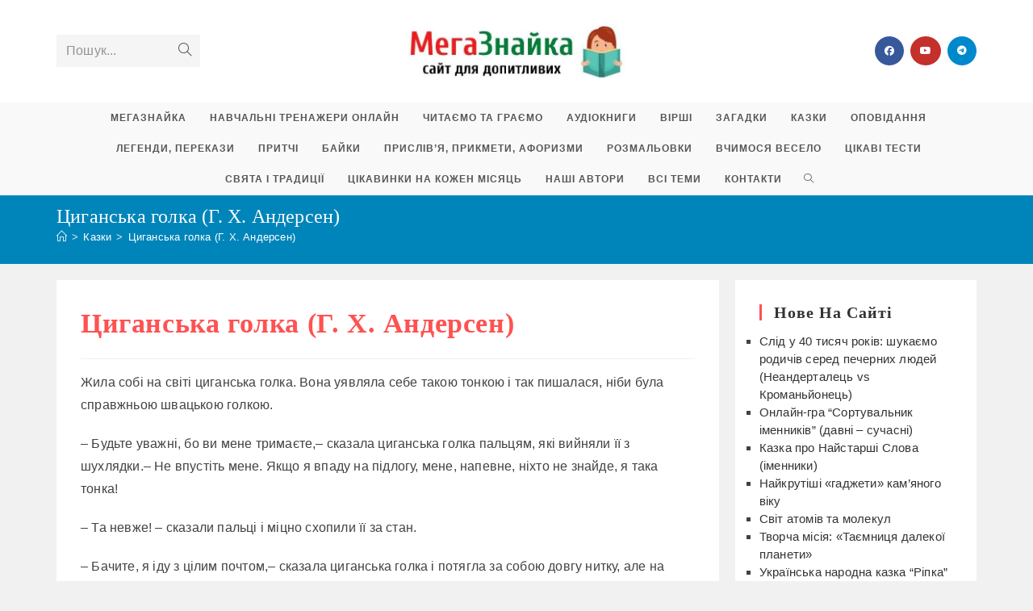

--- FILE ---
content_type: text/html; charset=UTF-8
request_url: https://megaznaika.com.ua/tsyhanska-holka-h-h-andersen/
body_size: 28354
content:
<!DOCTYPE html>
<html class="html" lang="uk">
<head>
	<meta charset="UTF-8">
	<link rel="profile" href="https://gmpg.org/xfn/11">

	<meta name='robots' content='index, follow, max-image-preview:large, max-snippet:-1, max-video-preview:-1' />
<meta name="viewport" content="width=device-width, initial-scale=1">
	<!-- This site is optimized with the Yoast SEO plugin v26.8 - https://yoast.com/product/yoast-seo-wordpress/ -->
	<title>Циганська голка (Г. Х. Андерсен) - МегаЗнайка</title>
	<link rel="canonical" href="https://megaznaika.com.ua/tsyhanska-holka-h-h-andersen/" />
	<meta property="og:locale" content="uk_UA" />
	<meta property="og:type" content="article" />
	<meta property="og:title" content="Циганська голка (Г. Х. Андерсен) - МегаЗнайка" />
	<meta property="og:description" content="Жила собі на світі циганська голка. Вона уявляла себе такою тонкою і так пишалася, ніби була справжньою швацькою голкою. – Будьте уважні, бо ви мене тримаєте,– сказала циганська голка пальцям, які вийняли її з шухлядки.– Не впустіть мене. Якщо я впаду на підлогу, мене, напевне, ніхто не знайде, я така тонка! – Та невже! – [&hellip;]" />
	<meta property="og:url" content="https://megaznaika.com.ua/tsyhanska-holka-h-h-andersen/" />
	<meta property="og:site_name" content="МегаЗнайка" />
	<meta property="article:publisher" content="https://www.facebook.com/megaznaika/" />
	<meta property="article:published_time" content="2021-04-27T06:08:00+00:00" />
	<meta property="article:modified_time" content="2024-03-27T16:27:08+00:00" />
	<meta name="author" content="МегаЗнайка" />
	<meta name="twitter:card" content="summary_large_image" />
	<meta name="twitter:label1" content="Написано" />
	<meta name="twitter:data1" content="МегаЗнайка" />
	<script type="application/ld+json" class="yoast-schema-graph">{"@context":"https://schema.org","@graph":[{"@type":"Article","@id":"https://megaznaika.com.ua/tsyhanska-holka-h-h-andersen/#article","isPartOf":{"@id":"https://megaznaika.com.ua/tsyhanska-holka-h-h-andersen/"},"author":{"name":"МегаЗнайка","@id":"https://megaznaika.com.ua/#/schema/person/ffe80cb680ed9f2be720db22ff0eb20b"},"headline":"Циганська голка (Г. Х. Андерсен)","datePublished":"2021-04-27T06:08:00+00:00","dateModified":"2024-03-27T16:27:08+00:00","mainEntityOfPage":{"@id":"https://megaznaika.com.ua/tsyhanska-holka-h-h-andersen/"},"wordCount":2302,"publisher":{"@id":"https://megaznaika.com.ua/#organization"},"articleSection":["Казки"],"inLanguage":"uk"},{"@type":"WebPage","@id":"https://megaznaika.com.ua/tsyhanska-holka-h-h-andersen/","url":"https://megaznaika.com.ua/tsyhanska-holka-h-h-andersen/","name":"Циганська голка (Г. Х. Андерсен) - МегаЗнайка","isPartOf":{"@id":"https://megaznaika.com.ua/#website"},"datePublished":"2021-04-27T06:08:00+00:00","dateModified":"2024-03-27T16:27:08+00:00","breadcrumb":{"@id":"https://megaznaika.com.ua/tsyhanska-holka-h-h-andersen/#breadcrumb"},"inLanguage":"uk","potentialAction":[{"@type":"ReadAction","target":["https://megaznaika.com.ua/tsyhanska-holka-h-h-andersen/"]}]},{"@type":"BreadcrumbList","@id":"https://megaznaika.com.ua/tsyhanska-holka-h-h-andersen/#breadcrumb","itemListElement":[{"@type":"ListItem","position":1,"name":"Home","item":"https://megaznaika.com.ua/"},{"@type":"ListItem","position":2,"name":"Казки, оповідання","item":"https://megaznaika.com.ua/category/kazky/"},{"@type":"ListItem","position":3,"name":"Циганська голка (Г. Х. Андерсен)"}]},{"@type":"WebSite","@id":"https://megaznaika.com.ua/#website","url":"https://megaznaika.com.ua/","name":"МегаЗнайка","description":"Збірник казок, віршів, загадок, цікавої інформації для дітей","publisher":{"@id":"https://megaznaika.com.ua/#organization"},"potentialAction":[{"@type":"SearchAction","target":{"@type":"EntryPoint","urlTemplate":"https://megaznaika.com.ua/?s={search_term_string}"},"query-input":{"@type":"PropertyValueSpecification","valueRequired":true,"valueName":"search_term_string"}}],"inLanguage":"uk"},{"@type":"Organization","@id":"https://megaznaika.com.ua/#organization","name":"МегаЗнайка","url":"https://megaznaika.com.ua/","logo":{"@type":"ImageObject","inLanguage":"uk","@id":"https://megaznaika.com.ua/#/schema/logo/image/","url":"https://megaznaika.com.ua/wp-content/uploads/2018/02/logo2.jpg","contentUrl":"https://megaznaika.com.ua/wp-content/uploads/2018/02/logo2.jpg","width":200,"height":202,"caption":"МегаЗнайка"},"image":{"@id":"https://megaznaika.com.ua/#/schema/logo/image/"},"sameAs":["https://www.facebook.com/megaznaika/","https://www.youtube.com/channel/UCwQiR0M1OizJmk2JNsw_zuA"]},{"@type":"Person","@id":"https://megaznaika.com.ua/#/schema/person/ffe80cb680ed9f2be720db22ff0eb20b","name":"МегаЗнайка","url":"https://megaznaika.com.ua/author/megaznaika/"}]}</script>
	<!-- / Yoast SEO plugin. -->


<link rel="alternate" type="application/rss+xml" title="МегаЗнайка &raquo; стрічка" href="https://megaznaika.com.ua/feed/" />
<link rel="alternate" type="application/rss+xml" title="МегаЗнайка &raquo; Канал коментарів" href="https://megaznaika.com.ua/comments/feed/" />
<link rel="alternate" title="oEmbed (JSON)" type="application/json+oembed" href="https://megaznaika.com.ua/wp-json/oembed/1.0/embed?url=https%3A%2F%2Fmegaznaika.com.ua%2Ftsyhanska-holka-h-h-andersen%2F" />
<link rel="alternate" title="oEmbed (XML)" type="text/xml+oembed" href="https://megaznaika.com.ua/wp-json/oembed/1.0/embed?url=https%3A%2F%2Fmegaznaika.com.ua%2Ftsyhanska-holka-h-h-andersen%2F&#038;format=xml" />
<style id='wp-img-auto-sizes-contain-inline-css'>
img:is([sizes=auto i],[sizes^="auto," i]){contain-intrinsic-size:3000px 1500px}
/*# sourceURL=wp-img-auto-sizes-contain-inline-css */
</style>
<style id='wp-emoji-styles-inline-css'>

	img.wp-smiley, img.emoji {
		display: inline !important;
		border: none !important;
		box-shadow: none !important;
		height: 1em !important;
		width: 1em !important;
		margin: 0 0.07em !important;
		vertical-align: -0.1em !important;
		background: none !important;
		padding: 0 !important;
	}
/*# sourceURL=wp-emoji-styles-inline-css */
</style>
<style id='wp-block-library-inline-css'>
:root{--wp-block-synced-color:#7a00df;--wp-block-synced-color--rgb:122,0,223;--wp-bound-block-color:var(--wp-block-synced-color);--wp-editor-canvas-background:#ddd;--wp-admin-theme-color:#007cba;--wp-admin-theme-color--rgb:0,124,186;--wp-admin-theme-color-darker-10:#006ba1;--wp-admin-theme-color-darker-10--rgb:0,107,160.5;--wp-admin-theme-color-darker-20:#005a87;--wp-admin-theme-color-darker-20--rgb:0,90,135;--wp-admin-border-width-focus:2px}@media (min-resolution:192dpi){:root{--wp-admin-border-width-focus:1.5px}}.wp-element-button{cursor:pointer}:root .has-very-light-gray-background-color{background-color:#eee}:root .has-very-dark-gray-background-color{background-color:#313131}:root .has-very-light-gray-color{color:#eee}:root .has-very-dark-gray-color{color:#313131}:root .has-vivid-green-cyan-to-vivid-cyan-blue-gradient-background{background:linear-gradient(135deg,#00d084,#0693e3)}:root .has-purple-crush-gradient-background{background:linear-gradient(135deg,#34e2e4,#4721fb 50%,#ab1dfe)}:root .has-hazy-dawn-gradient-background{background:linear-gradient(135deg,#faaca8,#dad0ec)}:root .has-subdued-olive-gradient-background{background:linear-gradient(135deg,#fafae1,#67a671)}:root .has-atomic-cream-gradient-background{background:linear-gradient(135deg,#fdd79a,#004a59)}:root .has-nightshade-gradient-background{background:linear-gradient(135deg,#330968,#31cdcf)}:root .has-midnight-gradient-background{background:linear-gradient(135deg,#020381,#2874fc)}:root{--wp--preset--font-size--normal:16px;--wp--preset--font-size--huge:42px}.has-regular-font-size{font-size:1em}.has-larger-font-size{font-size:2.625em}.has-normal-font-size{font-size:var(--wp--preset--font-size--normal)}.has-huge-font-size{font-size:var(--wp--preset--font-size--huge)}.has-text-align-center{text-align:center}.has-text-align-left{text-align:left}.has-text-align-right{text-align:right}.has-fit-text{white-space:nowrap!important}#end-resizable-editor-section{display:none}.aligncenter{clear:both}.items-justified-left{justify-content:flex-start}.items-justified-center{justify-content:center}.items-justified-right{justify-content:flex-end}.items-justified-space-between{justify-content:space-between}.screen-reader-text{border:0;clip-path:inset(50%);height:1px;margin:-1px;overflow:hidden;padding:0;position:absolute;width:1px;word-wrap:normal!important}.screen-reader-text:focus{background-color:#ddd;clip-path:none;color:#444;display:block;font-size:1em;height:auto;left:5px;line-height:normal;padding:15px 23px 14px;text-decoration:none;top:5px;width:auto;z-index:100000}html :where(.has-border-color){border-style:solid}html :where([style*=border-top-color]){border-top-style:solid}html :where([style*=border-right-color]){border-right-style:solid}html :where([style*=border-bottom-color]){border-bottom-style:solid}html :where([style*=border-left-color]){border-left-style:solid}html :where([style*=border-width]){border-style:solid}html :where([style*=border-top-width]){border-top-style:solid}html :where([style*=border-right-width]){border-right-style:solid}html :where([style*=border-bottom-width]){border-bottom-style:solid}html :where([style*=border-left-width]){border-left-style:solid}html :where(img[class*=wp-image-]){height:auto;max-width:100%}:where(figure){margin:0 0 1em}html :where(.is-position-sticky){--wp-admin--admin-bar--position-offset:var(--wp-admin--admin-bar--height,0px)}@media screen and (max-width:600px){html :where(.is-position-sticky){--wp-admin--admin-bar--position-offset:0px}}

/*# sourceURL=wp-block-library-inline-css */
</style><style id='wp-block-latest-posts-inline-css'>
.wp-block-latest-posts{box-sizing:border-box}.wp-block-latest-posts.alignleft{margin-right:2em}.wp-block-latest-posts.alignright{margin-left:2em}.wp-block-latest-posts.wp-block-latest-posts__list{list-style:none}.wp-block-latest-posts.wp-block-latest-posts__list li{clear:both;overflow-wrap:break-word}.wp-block-latest-posts.is-grid{display:flex;flex-wrap:wrap}.wp-block-latest-posts.is-grid li{margin:0 1.25em 1.25em 0;width:100%}@media (min-width:600px){.wp-block-latest-posts.columns-2 li{width:calc(50% - .625em)}.wp-block-latest-posts.columns-2 li:nth-child(2n){margin-right:0}.wp-block-latest-posts.columns-3 li{width:calc(33.33333% - .83333em)}.wp-block-latest-posts.columns-3 li:nth-child(3n){margin-right:0}.wp-block-latest-posts.columns-4 li{width:calc(25% - .9375em)}.wp-block-latest-posts.columns-4 li:nth-child(4n){margin-right:0}.wp-block-latest-posts.columns-5 li{width:calc(20% - 1em)}.wp-block-latest-posts.columns-5 li:nth-child(5n){margin-right:0}.wp-block-latest-posts.columns-6 li{width:calc(16.66667% - 1.04167em)}.wp-block-latest-posts.columns-6 li:nth-child(6n){margin-right:0}}:root :where(.wp-block-latest-posts.is-grid){padding:0}:root :where(.wp-block-latest-posts.wp-block-latest-posts__list){padding-left:0}.wp-block-latest-posts__post-author,.wp-block-latest-posts__post-date{display:block;font-size:.8125em}.wp-block-latest-posts__post-excerpt,.wp-block-latest-posts__post-full-content{margin-bottom:1em;margin-top:.5em}.wp-block-latest-posts__featured-image a{display:inline-block}.wp-block-latest-posts__featured-image img{height:auto;max-width:100%;width:auto}.wp-block-latest-posts__featured-image.alignleft{float:left;margin-right:1em}.wp-block-latest-posts__featured-image.alignright{float:right;margin-left:1em}.wp-block-latest-posts__featured-image.aligncenter{margin-bottom:1em;text-align:center}
/*# sourceURL=https://megaznaika.com.ua/wp-includes/blocks/latest-posts/style.min.css */
</style>
<style id='wp-block-search-inline-css'>
.wp-block-search__button{margin-left:10px;word-break:normal}.wp-block-search__button.has-icon{line-height:0}.wp-block-search__button svg{height:1.25em;min-height:24px;min-width:24px;width:1.25em;fill:currentColor;vertical-align:text-bottom}:where(.wp-block-search__button){border:1px solid #ccc;padding:6px 10px}.wp-block-search__inside-wrapper{display:flex;flex:auto;flex-wrap:nowrap;max-width:100%}.wp-block-search__label{width:100%}.wp-block-search.wp-block-search__button-only .wp-block-search__button{box-sizing:border-box;display:flex;flex-shrink:0;justify-content:center;margin-left:0;max-width:100%}.wp-block-search.wp-block-search__button-only .wp-block-search__inside-wrapper{min-width:0!important;transition-property:width}.wp-block-search.wp-block-search__button-only .wp-block-search__input{flex-basis:100%;transition-duration:.3s}.wp-block-search.wp-block-search__button-only.wp-block-search__searchfield-hidden,.wp-block-search.wp-block-search__button-only.wp-block-search__searchfield-hidden .wp-block-search__inside-wrapper{overflow:hidden}.wp-block-search.wp-block-search__button-only.wp-block-search__searchfield-hidden .wp-block-search__input{border-left-width:0!important;border-right-width:0!important;flex-basis:0;flex-grow:0;margin:0;min-width:0!important;padding-left:0!important;padding-right:0!important;width:0!important}:where(.wp-block-search__input){appearance:none;border:1px solid #949494;flex-grow:1;font-family:inherit;font-size:inherit;font-style:inherit;font-weight:inherit;letter-spacing:inherit;line-height:inherit;margin-left:0;margin-right:0;min-width:3rem;padding:8px;text-decoration:unset!important;text-transform:inherit}:where(.wp-block-search__button-inside .wp-block-search__inside-wrapper){background-color:#fff;border:1px solid #949494;box-sizing:border-box;padding:4px}:where(.wp-block-search__button-inside .wp-block-search__inside-wrapper) .wp-block-search__input{border:none;border-radius:0;padding:0 4px}:where(.wp-block-search__button-inside .wp-block-search__inside-wrapper) .wp-block-search__input:focus{outline:none}:where(.wp-block-search__button-inside .wp-block-search__inside-wrapper) :where(.wp-block-search__button){padding:4px 8px}.wp-block-search.aligncenter .wp-block-search__inside-wrapper{margin:auto}.wp-block[data-align=right] .wp-block-search.wp-block-search__button-only .wp-block-search__inside-wrapper{float:right}
/*# sourceURL=https://megaznaika.com.ua/wp-includes/blocks/search/style.min.css */
</style>
<style id='wp-block-search-theme-inline-css'>
.wp-block-search .wp-block-search__label{font-weight:700}.wp-block-search__button{border:1px solid #ccc;padding:.375em .625em}
/*# sourceURL=https://megaznaika.com.ua/wp-includes/blocks/search/theme.min.css */
</style>
<style id='wp-block-tag-cloud-inline-css'>
.wp-block-tag-cloud{box-sizing:border-box}.wp-block-tag-cloud.aligncenter{justify-content:center;text-align:center}.wp-block-tag-cloud a{display:inline-block;margin-right:5px}.wp-block-tag-cloud span{display:inline-block;margin-left:5px;text-decoration:none}:root :where(.wp-block-tag-cloud.is-style-outline){display:flex;flex-wrap:wrap;gap:1ch}:root :where(.wp-block-tag-cloud.is-style-outline a){border:1px solid;font-size:unset!important;margin-right:0;padding:1ch 2ch;text-decoration:none!important}
/*# sourceURL=https://megaznaika.com.ua/wp-includes/blocks/tag-cloud/style.min.css */
</style>
<style id='wp-block-group-inline-css'>
.wp-block-group{box-sizing:border-box}:where(.wp-block-group.wp-block-group-is-layout-constrained){position:relative}
/*# sourceURL=https://megaznaika.com.ua/wp-includes/blocks/group/style.min.css */
</style>
<style id='wp-block-group-theme-inline-css'>
:where(.wp-block-group.has-background){padding:1.25em 2.375em}
/*# sourceURL=https://megaznaika.com.ua/wp-includes/blocks/group/theme.min.css */
</style>
<style id='global-styles-inline-css'>
:root{--wp--preset--aspect-ratio--square: 1;--wp--preset--aspect-ratio--4-3: 4/3;--wp--preset--aspect-ratio--3-4: 3/4;--wp--preset--aspect-ratio--3-2: 3/2;--wp--preset--aspect-ratio--2-3: 2/3;--wp--preset--aspect-ratio--16-9: 16/9;--wp--preset--aspect-ratio--9-16: 9/16;--wp--preset--color--black: #000000;--wp--preset--color--cyan-bluish-gray: #abb8c3;--wp--preset--color--white: #ffffff;--wp--preset--color--pale-pink: #f78da7;--wp--preset--color--vivid-red: #cf2e2e;--wp--preset--color--luminous-vivid-orange: #ff6900;--wp--preset--color--luminous-vivid-amber: #fcb900;--wp--preset--color--light-green-cyan: #7bdcb5;--wp--preset--color--vivid-green-cyan: #00d084;--wp--preset--color--pale-cyan-blue: #8ed1fc;--wp--preset--color--vivid-cyan-blue: #0693e3;--wp--preset--color--vivid-purple: #9b51e0;--wp--preset--gradient--vivid-cyan-blue-to-vivid-purple: linear-gradient(135deg,rgb(6,147,227) 0%,rgb(155,81,224) 100%);--wp--preset--gradient--light-green-cyan-to-vivid-green-cyan: linear-gradient(135deg,rgb(122,220,180) 0%,rgb(0,208,130) 100%);--wp--preset--gradient--luminous-vivid-amber-to-luminous-vivid-orange: linear-gradient(135deg,rgb(252,185,0) 0%,rgb(255,105,0) 100%);--wp--preset--gradient--luminous-vivid-orange-to-vivid-red: linear-gradient(135deg,rgb(255,105,0) 0%,rgb(207,46,46) 100%);--wp--preset--gradient--very-light-gray-to-cyan-bluish-gray: linear-gradient(135deg,rgb(238,238,238) 0%,rgb(169,184,195) 100%);--wp--preset--gradient--cool-to-warm-spectrum: linear-gradient(135deg,rgb(74,234,220) 0%,rgb(151,120,209) 20%,rgb(207,42,186) 40%,rgb(238,44,130) 60%,rgb(251,105,98) 80%,rgb(254,248,76) 100%);--wp--preset--gradient--blush-light-purple: linear-gradient(135deg,rgb(255,206,236) 0%,rgb(152,150,240) 100%);--wp--preset--gradient--blush-bordeaux: linear-gradient(135deg,rgb(254,205,165) 0%,rgb(254,45,45) 50%,rgb(107,0,62) 100%);--wp--preset--gradient--luminous-dusk: linear-gradient(135deg,rgb(255,203,112) 0%,rgb(199,81,192) 50%,rgb(65,88,208) 100%);--wp--preset--gradient--pale-ocean: linear-gradient(135deg,rgb(255,245,203) 0%,rgb(182,227,212) 50%,rgb(51,167,181) 100%);--wp--preset--gradient--electric-grass: linear-gradient(135deg,rgb(202,248,128) 0%,rgb(113,206,126) 100%);--wp--preset--gradient--midnight: linear-gradient(135deg,rgb(2,3,129) 0%,rgb(40,116,252) 100%);--wp--preset--font-size--small: 13px;--wp--preset--font-size--medium: 20px;--wp--preset--font-size--large: 36px;--wp--preset--font-size--x-large: 42px;--wp--preset--spacing--20: 0.44rem;--wp--preset--spacing--30: 0.67rem;--wp--preset--spacing--40: 1rem;--wp--preset--spacing--50: 1.5rem;--wp--preset--spacing--60: 2.25rem;--wp--preset--spacing--70: 3.38rem;--wp--preset--spacing--80: 5.06rem;--wp--preset--shadow--natural: 6px 6px 9px rgba(0, 0, 0, 0.2);--wp--preset--shadow--deep: 12px 12px 50px rgba(0, 0, 0, 0.4);--wp--preset--shadow--sharp: 6px 6px 0px rgba(0, 0, 0, 0.2);--wp--preset--shadow--outlined: 6px 6px 0px -3px rgb(255, 255, 255), 6px 6px rgb(0, 0, 0);--wp--preset--shadow--crisp: 6px 6px 0px rgb(0, 0, 0);}:where(.is-layout-flex){gap: 0.5em;}:where(.is-layout-grid){gap: 0.5em;}body .is-layout-flex{display: flex;}.is-layout-flex{flex-wrap: wrap;align-items: center;}.is-layout-flex > :is(*, div){margin: 0;}body .is-layout-grid{display: grid;}.is-layout-grid > :is(*, div){margin: 0;}:where(.wp-block-columns.is-layout-flex){gap: 2em;}:where(.wp-block-columns.is-layout-grid){gap: 2em;}:where(.wp-block-post-template.is-layout-flex){gap: 1.25em;}:where(.wp-block-post-template.is-layout-grid){gap: 1.25em;}.has-black-color{color: var(--wp--preset--color--black) !important;}.has-cyan-bluish-gray-color{color: var(--wp--preset--color--cyan-bluish-gray) !important;}.has-white-color{color: var(--wp--preset--color--white) !important;}.has-pale-pink-color{color: var(--wp--preset--color--pale-pink) !important;}.has-vivid-red-color{color: var(--wp--preset--color--vivid-red) !important;}.has-luminous-vivid-orange-color{color: var(--wp--preset--color--luminous-vivid-orange) !important;}.has-luminous-vivid-amber-color{color: var(--wp--preset--color--luminous-vivid-amber) !important;}.has-light-green-cyan-color{color: var(--wp--preset--color--light-green-cyan) !important;}.has-vivid-green-cyan-color{color: var(--wp--preset--color--vivid-green-cyan) !important;}.has-pale-cyan-blue-color{color: var(--wp--preset--color--pale-cyan-blue) !important;}.has-vivid-cyan-blue-color{color: var(--wp--preset--color--vivid-cyan-blue) !important;}.has-vivid-purple-color{color: var(--wp--preset--color--vivid-purple) !important;}.has-black-background-color{background-color: var(--wp--preset--color--black) !important;}.has-cyan-bluish-gray-background-color{background-color: var(--wp--preset--color--cyan-bluish-gray) !important;}.has-white-background-color{background-color: var(--wp--preset--color--white) !important;}.has-pale-pink-background-color{background-color: var(--wp--preset--color--pale-pink) !important;}.has-vivid-red-background-color{background-color: var(--wp--preset--color--vivid-red) !important;}.has-luminous-vivid-orange-background-color{background-color: var(--wp--preset--color--luminous-vivid-orange) !important;}.has-luminous-vivid-amber-background-color{background-color: var(--wp--preset--color--luminous-vivid-amber) !important;}.has-light-green-cyan-background-color{background-color: var(--wp--preset--color--light-green-cyan) !important;}.has-vivid-green-cyan-background-color{background-color: var(--wp--preset--color--vivid-green-cyan) !important;}.has-pale-cyan-blue-background-color{background-color: var(--wp--preset--color--pale-cyan-blue) !important;}.has-vivid-cyan-blue-background-color{background-color: var(--wp--preset--color--vivid-cyan-blue) !important;}.has-vivid-purple-background-color{background-color: var(--wp--preset--color--vivid-purple) !important;}.has-black-border-color{border-color: var(--wp--preset--color--black) !important;}.has-cyan-bluish-gray-border-color{border-color: var(--wp--preset--color--cyan-bluish-gray) !important;}.has-white-border-color{border-color: var(--wp--preset--color--white) !important;}.has-pale-pink-border-color{border-color: var(--wp--preset--color--pale-pink) !important;}.has-vivid-red-border-color{border-color: var(--wp--preset--color--vivid-red) !important;}.has-luminous-vivid-orange-border-color{border-color: var(--wp--preset--color--luminous-vivid-orange) !important;}.has-luminous-vivid-amber-border-color{border-color: var(--wp--preset--color--luminous-vivid-amber) !important;}.has-light-green-cyan-border-color{border-color: var(--wp--preset--color--light-green-cyan) !important;}.has-vivid-green-cyan-border-color{border-color: var(--wp--preset--color--vivid-green-cyan) !important;}.has-pale-cyan-blue-border-color{border-color: var(--wp--preset--color--pale-cyan-blue) !important;}.has-vivid-cyan-blue-border-color{border-color: var(--wp--preset--color--vivid-cyan-blue) !important;}.has-vivid-purple-border-color{border-color: var(--wp--preset--color--vivid-purple) !important;}.has-vivid-cyan-blue-to-vivid-purple-gradient-background{background: var(--wp--preset--gradient--vivid-cyan-blue-to-vivid-purple) !important;}.has-light-green-cyan-to-vivid-green-cyan-gradient-background{background: var(--wp--preset--gradient--light-green-cyan-to-vivid-green-cyan) !important;}.has-luminous-vivid-amber-to-luminous-vivid-orange-gradient-background{background: var(--wp--preset--gradient--luminous-vivid-amber-to-luminous-vivid-orange) !important;}.has-luminous-vivid-orange-to-vivid-red-gradient-background{background: var(--wp--preset--gradient--luminous-vivid-orange-to-vivid-red) !important;}.has-very-light-gray-to-cyan-bluish-gray-gradient-background{background: var(--wp--preset--gradient--very-light-gray-to-cyan-bluish-gray) !important;}.has-cool-to-warm-spectrum-gradient-background{background: var(--wp--preset--gradient--cool-to-warm-spectrum) !important;}.has-blush-light-purple-gradient-background{background: var(--wp--preset--gradient--blush-light-purple) !important;}.has-blush-bordeaux-gradient-background{background: var(--wp--preset--gradient--blush-bordeaux) !important;}.has-luminous-dusk-gradient-background{background: var(--wp--preset--gradient--luminous-dusk) !important;}.has-pale-ocean-gradient-background{background: var(--wp--preset--gradient--pale-ocean) !important;}.has-electric-grass-gradient-background{background: var(--wp--preset--gradient--electric-grass) !important;}.has-midnight-gradient-background{background: var(--wp--preset--gradient--midnight) !important;}.has-small-font-size{font-size: var(--wp--preset--font-size--small) !important;}.has-medium-font-size{font-size: var(--wp--preset--font-size--medium) !important;}.has-large-font-size{font-size: var(--wp--preset--font-size--large) !important;}.has-x-large-font-size{font-size: var(--wp--preset--font-size--x-large) !important;}
/*# sourceURL=global-styles-inline-css */
</style>

<style id='classic-theme-styles-inline-css'>
/*! This file is auto-generated */
.wp-block-button__link{color:#fff;background-color:#32373c;border-radius:9999px;box-shadow:none;text-decoration:none;padding:calc(.667em + 2px) calc(1.333em + 2px);font-size:1.125em}.wp-block-file__button{background:#32373c;color:#fff;text-decoration:none}
/*# sourceURL=/wp-includes/css/classic-themes.min.css */
</style>
<link rel='stylesheet' id='searchandfilter-css' href='https://megaznaika.com.ua/wp-content/plugins/search-filter/style.css?ver=1' media='all' />
<link rel='stylesheet' id='oceanwp-style-css' href='https://megaznaika.com.ua/wp-content/themes/oceanwp/assets/css/style.min.css?ver=1.0' media='all' />
<link rel='stylesheet' id='child-style-css' href='https://megaznaika.com.ua/wp-content/themes/oceanwp-megaznaika/style.css?ver=6.9' media='all' />
<link rel='stylesheet' id='font-awesome-css' href='https://megaznaika.com.ua/wp-content/themes/oceanwp/assets/fonts/fontawesome/css/all.min.css?ver=6.7.2' media='all' />
<link rel='stylesheet' id='simple-line-icons-css' href='https://megaznaika.com.ua/wp-content/themes/oceanwp/assets/css/third/simple-line-icons.min.css?ver=2.4.0' media='all' />
<link rel='stylesheet' id='oceanwp-hamburgers-css' href='https://megaznaika.com.ua/wp-content/themes/oceanwp/assets/css/third/hamburgers/hamburgers.min.css?ver=1.0' media='all' />
<link rel='stylesheet' id='oceanwp-minus-css' href='https://megaznaika.com.ua/wp-content/themes/oceanwp/assets/css/third/hamburgers/types/minus.css?ver=1.0' media='all' />
<link rel='stylesheet' id='oe-widgets-style-css' href='https://megaznaika.com.ua/wp-content/plugins/ocean-extra/assets/css/widgets.css?ver=6.9' media='all' />
<link rel='stylesheet' id='oss-social-share-style-css' href='https://megaznaika.com.ua/wp-content/plugins/ocean-social-sharing/assets/css/style.min.css?ver=6.9' media='all' />
<script src="https://megaznaika.com.ua/wp-includes/js/jquery/jquery.min.js?ver=3.7.1" id="jquery-core-js"></script>
<script src="https://megaznaika.com.ua/wp-includes/js/jquery/jquery-migrate.min.js?ver=3.4.1" id="jquery-migrate-js"></script>
<link rel="https://api.w.org/" href="https://megaznaika.com.ua/wp-json/" /><link rel="alternate" title="JSON" type="application/json" href="https://megaznaika.com.ua/wp-json/wp/v2/posts/6487" /><link rel="EditURI" type="application/rsd+xml" title="RSD" href="https://megaznaika.com.ua/xmlrpc.php?rsd" />
<meta name="generator" content="WordPress 6.9" />
<link rel='shortlink' href='https://megaznaika.com.ua/?p=6487' />
<link rel="amphtml" href="https://megaznaika.com.ua/tsyhanska-holka-h-h-andersen/amp/"><link rel="icon" href="https://megaznaika.com.ua/wp-content/uploads/2018/02/logo2-150x150.jpg" sizes="32x32" />
<link rel="icon" href="https://megaznaika.com.ua/wp-content/uploads/2018/02/logo2.jpg" sizes="192x192" />
<link rel="apple-touch-icon" href="https://megaznaika.com.ua/wp-content/uploads/2018/02/logo2.jpg" />
<meta name="msapplication-TileImage" content="https://megaznaika.com.ua/wp-content/uploads/2018/02/logo2.jpg" />
		<style id="wp-custom-css">
			.wp-block-accordion-heading{color:#fe5252;border-bottom:2px #fe5252 solid}.sf-menu a.menu-link{margin:10px 2px;font-size:18px;font-weight:600}#related-posts .col{min-height:20px}.related-post-title{font-weight:500;font-family:inherit}.wp-block-latest-posts.wp-block-latest-posts__list{list-style:square}.term-description{border-bottom:1px #eee solid;background-color:#fff;padding:30px;;margin-bottom:20px}.child-categories{background-color:#fff;padding:30px;margin:20px 0 20px 0}.clr.tax-desc{background-color:#fff;padding:30px;margin-bottom:20px}		</style>
		<!-- OceanWP CSS -->
<style type="text/css">
/* Colors */a:hover,a.light:hover,.theme-heading .text::before,.theme-heading .text::after,#top-bar-content >a:hover,#top-bar-social li.oceanwp-email a:hover,#site-navigation-wrap .dropdown-menu >li >a:hover,#site-header.medium-header #medium-searchform button:hover,.oceanwp-mobile-menu-icon a:hover,.blog-entry.post .blog-entry-header .entry-title a:hover,.blog-entry.post .blog-entry-readmore a:hover,.blog-entry.thumbnail-entry .blog-entry-category a,ul.meta li a:hover,.dropcap,.single nav.post-navigation .nav-links .title,body .related-post-title a:hover,body #wp-calendar caption,body .contact-info-widget.default i,body .contact-info-widget.big-icons i,body .custom-links-widget .oceanwp-custom-links li a:hover,body .custom-links-widget .oceanwp-custom-links li a:hover:before,body .posts-thumbnails-widget li a:hover,body .social-widget li.oceanwp-email a:hover,.comment-author .comment-meta .comment-reply-link,#respond #cancel-comment-reply-link:hover,#footer-widgets .footer-box a:hover,#footer-bottom a:hover,#footer-bottom #footer-bottom-menu a:hover,.sidr a:hover,.sidr-class-dropdown-toggle:hover,.sidr-class-menu-item-has-children.active >a,.sidr-class-menu-item-has-children.active >a >.sidr-class-dropdown-toggle,input[type=checkbox]:checked:before{color:#fe5252}.single nav.post-navigation .nav-links .title .owp-icon use,.blog-entry.post .blog-entry-readmore a:hover .owp-icon use,body .contact-info-widget.default .owp-icon use,body .contact-info-widget.big-icons .owp-icon use{stroke:#fe5252}input[type="button"],input[type="reset"],input[type="submit"],button[type="submit"],.button,#site-navigation-wrap .dropdown-menu >li.btn >a >span,.thumbnail:hover i,.thumbnail:hover .link-post-svg-icon,.post-quote-content,.omw-modal .omw-close-modal,body .contact-info-widget.big-icons li:hover i,body .contact-info-widget.big-icons li:hover .owp-icon,body div.wpforms-container-full .wpforms-form input[type=submit],body div.wpforms-container-full .wpforms-form button[type=submit],body div.wpforms-container-full .wpforms-form .wpforms-page-button,.woocommerce-cart .wp-element-button,.woocommerce-checkout .wp-element-button,.wp-block-button__link{background-color:#fe5252}.widget-title{border-color:#fe5252}blockquote{border-color:#fe5252}.wp-block-quote{border-color:#fe5252}#searchform-dropdown{border-color:#fe5252}.dropdown-menu .sub-menu{border-color:#fe5252}.blog-entry.large-entry .blog-entry-readmore a:hover{border-color:#fe5252}.oceanwp-newsletter-form-wrap input[type="email"]:focus{border-color:#fe5252}.social-widget li.oceanwp-email a:hover{border-color:#fe5252}#respond #cancel-comment-reply-link:hover{border-color:#fe5252}body .contact-info-widget.big-icons li:hover i{border-color:#fe5252}body .contact-info-widget.big-icons li:hover .owp-icon{border-color:#fe5252}#footer-widgets .oceanwp-newsletter-form-wrap input[type="email"]:focus{border-color:#fe5252}input[type="button"]:hover,input[type="reset"]:hover,input[type="submit"]:hover,button[type="submit"]:hover,input[type="button"]:focus,input[type="reset"]:focus,input[type="submit"]:focus,button[type="submit"]:focus,.button:hover,.button:focus,#site-navigation-wrap .dropdown-menu >li.btn >a:hover >span,.post-quote-author,.omw-modal .omw-close-modal:hover,body div.wpforms-container-full .wpforms-form input[type=submit]:hover,body div.wpforms-container-full .wpforms-form button[type=submit]:hover,body div.wpforms-container-full .wpforms-form .wpforms-page-button:hover,.woocommerce-cart .wp-element-button:hover,.woocommerce-checkout .wp-element-button:hover,.wp-block-button__link:hover{background-color:#af3838}a:hover{color:#fe5252}a:hover .owp-icon use{stroke:#fe5252}body .theme-button,body input[type="submit"],body button[type="submit"],body button,body .button,body div.wpforms-container-full .wpforms-form input[type=submit],body div.wpforms-container-full .wpforms-form button[type=submit],body div.wpforms-container-full .wpforms-form .wpforms-page-button,.woocommerce-cart .wp-element-button,.woocommerce-checkout .wp-element-button,.wp-block-button__link{background-color:#fe5252}body .theme-button:hover,body input[type="submit"]:hover,body button[type="submit"]:hover,body button:hover,body .button:hover,body div.wpforms-container-full .wpforms-form input[type=submit]:hover,body div.wpforms-container-full .wpforms-form input[type=submit]:active,body div.wpforms-container-full .wpforms-form button[type=submit]:hover,body div.wpforms-container-full .wpforms-form button[type=submit]:active,body div.wpforms-container-full .wpforms-form .wpforms-page-button:hover,body div.wpforms-container-full .wpforms-form .wpforms-page-button:active,.woocommerce-cart .wp-element-button:hover,.woocommerce-checkout .wp-element-button:hover,.wp-block-button__link:hover{background-color:#006639}body .theme-button,body input[type="submit"],body button[type="submit"],body button,body .button,body div.wpforms-container-full .wpforms-form input[type=submit],body div.wpforms-container-full .wpforms-form button[type=submit],body div.wpforms-container-full .wpforms-form .wpforms-page-button,.woocommerce-cart .wp-element-button,.woocommerce-checkout .wp-element-button,.wp-block-button__link{border-color:#ffffff}body .theme-button:hover,body input[type="submit"]:hover,body button[type="submit"]:hover,body button:hover,body .button:hover,body div.wpforms-container-full .wpforms-form input[type=submit]:hover,body div.wpforms-container-full .wpforms-form input[type=submit]:active,body div.wpforms-container-full .wpforms-form button[type=submit]:hover,body div.wpforms-container-full .wpforms-form button[type=submit]:active,body div.wpforms-container-full .wpforms-form .wpforms-page-button:hover,body div.wpforms-container-full .wpforms-form .wpforms-page-button:active,.woocommerce-cart .wp-element-button:hover,.woocommerce-checkout .wp-element-button:hover,.wp-block-button__link:hover{border-color:#ffffff}.page-header .page-header-title,.page-header.background-image-page-header .page-header-title{color:#ffffff}.site-breadcrumbs,.background-image-page-header .site-breadcrumbs{color:#ffffff}.site-breadcrumbs ul li .breadcrumb-sep,.site-breadcrumbs ol li .breadcrumb-sep{color:#e8e8e8}.site-breadcrumbs a,.background-image-page-header .site-breadcrumbs a{color:#ffffff}.site-breadcrumbs a .owp-icon use,.background-image-page-header .site-breadcrumbs a .owp-icon use{stroke:#ffffff}.site-breadcrumbs a:hover,.background-image-page-header .site-breadcrumbs a:hover{color:#fe5252}.site-breadcrumbs a:hover .owp-icon use,.background-image-page-header .site-breadcrumbs a:hover .owp-icon use{stroke:#fe5252}body{color:#424242}h1{color:#303030}h2{color:#fe5252}/* OceanWP Style Settings CSS */.container{width:1140px}.theme-button,input[type="submit"],button[type="submit"],button,.button,body div.wpforms-container-full .wpforms-form input[type=submit],body div.wpforms-container-full .wpforms-form button[type=submit],body div.wpforms-container-full .wpforms-form .wpforms-page-button{border-style:solid}.theme-button,input[type="submit"],button[type="submit"],button,.button,body div.wpforms-container-full .wpforms-form input[type=submit],body div.wpforms-container-full .wpforms-form button[type=submit],body div.wpforms-container-full .wpforms-form .wpforms-page-button{border-width:1px}form input[type="text"],form input[type="password"],form input[type="email"],form input[type="url"],form input[type="date"],form input[type="month"],form input[type="time"],form input[type="datetime"],form input[type="datetime-local"],form input[type="week"],form input[type="number"],form input[type="search"],form input[type="tel"],form input[type="color"],form select,form textarea,.woocommerce .woocommerce-checkout .select2-container--default .select2-selection--single{border-style:solid}body div.wpforms-container-full .wpforms-form input[type=date],body div.wpforms-container-full .wpforms-form input[type=datetime],body div.wpforms-container-full .wpforms-form input[type=datetime-local],body div.wpforms-container-full .wpforms-form input[type=email],body div.wpforms-container-full .wpforms-form input[type=month],body div.wpforms-container-full .wpforms-form input[type=number],body div.wpforms-container-full .wpforms-form input[type=password],body div.wpforms-container-full .wpforms-form input[type=range],body div.wpforms-container-full .wpforms-form input[type=search],body div.wpforms-container-full .wpforms-form input[type=tel],body div.wpforms-container-full .wpforms-form input[type=text],body div.wpforms-container-full .wpforms-form input[type=time],body div.wpforms-container-full .wpforms-form input[type=url],body div.wpforms-container-full .wpforms-form input[type=week],body div.wpforms-container-full .wpforms-form select,body div.wpforms-container-full .wpforms-form textarea{border-style:solid}form input[type="text"],form input[type="password"],form input[type="email"],form input[type="url"],form input[type="date"],form input[type="month"],form input[type="time"],form input[type="datetime"],form input[type="datetime-local"],form input[type="week"],form input[type="number"],form input[type="search"],form input[type="tel"],form input[type="color"],form select,form textarea{border-radius:3px}body div.wpforms-container-full .wpforms-form input[type=date],body div.wpforms-container-full .wpforms-form input[type=datetime],body div.wpforms-container-full .wpforms-form input[type=datetime-local],body div.wpforms-container-full .wpforms-form input[type=email],body div.wpforms-container-full .wpforms-form input[type=month],body div.wpforms-container-full .wpforms-form input[type=number],body div.wpforms-container-full .wpforms-form input[type=password],body div.wpforms-container-full .wpforms-form input[type=range],body div.wpforms-container-full .wpforms-form input[type=search],body div.wpforms-container-full .wpforms-form input[type=tel],body div.wpforms-container-full .wpforms-form input[type=text],body div.wpforms-container-full .wpforms-form input[type=time],body div.wpforms-container-full .wpforms-form input[type=url],body div.wpforms-container-full .wpforms-form input[type=week],body div.wpforms-container-full .wpforms-form select,body div.wpforms-container-full .wpforms-form textarea{border-radius:3px}#scroll-top{bottom:29px}#scroll-top{width:50px;height:50px;line-height:50px}#scroll-top{font-size:30px}#scroll-top .owp-icon{width:30px;height:30px}.page-header,.has-transparent-header .page-header{padding:10px 0 10px 0}/* Header */#site-header.medium-header #site-navigation-wrap .dropdown-menu >li >a,#site-header.medium-header .oceanwp-mobile-menu-icon a{line-height:18px}#site-header.medium-header #site-navigation-wrap .dropdown-menu >li >a{padding:0 10px 0 15px}#site-header.has-header-media .overlay-header-media{background-color:rgba(0,0,0,0.5)}#site-header{border-color:#ffffff}#site-logo #site-logo-inner a img,#site-header.center-header #site-navigation-wrap .middle-site-logo a img{max-width:270px}#site-header #site-logo #site-logo-inner a img,#site-header.center-header #site-navigation-wrap .middle-site-logo a img{max-height:150px}.effect-one #site-navigation-wrap .dropdown-menu >li >a.menu-link >span:after,.effect-three #site-navigation-wrap .dropdown-menu >li >a.menu-link >span:after,.effect-five #site-navigation-wrap .dropdown-menu >li >a.menu-link >span:before,.effect-five #site-navigation-wrap .dropdown-menu >li >a.menu-link >span:after,.effect-nine #site-navigation-wrap .dropdown-menu >li >a.menu-link >span:before,.effect-nine #site-navigation-wrap .dropdown-menu >li >a.menu-link >span:after{background-color:#00841e}.effect-four #site-navigation-wrap .dropdown-menu >li >a.menu-link >span:before,.effect-four #site-navigation-wrap .dropdown-menu >li >a.menu-link >span:after,.effect-seven #site-navigation-wrap .dropdown-menu >li >a.menu-link:hover >span:after,.effect-seven #site-navigation-wrap .dropdown-menu >li.sfHover >a.menu-link >span:after{color:#00841e}.effect-seven #site-navigation-wrap .dropdown-menu >li >a.menu-link:hover >span:after,.effect-seven #site-navigation-wrap .dropdown-menu >li.sfHover >a.menu-link >span:after{text-shadow:10px 0 #00841e,-10px 0 #00841e}#site-navigation-wrap .dropdown-menu >li >a{padding:0 10px}.oceanwp-social-menu ul li a,.oceanwp-social-menu .colored ul li a,.oceanwp-social-menu .minimal ul li a,.oceanwp-social-menu .dark ul li a{font-size:12px}.oceanwp-social-menu ul li a .owp-icon,.oceanwp-social-menu .colored ul li a .owp-icon,.oceanwp-social-menu .minimal ul li a .owp-icon,.oceanwp-social-menu .dark ul li a .owp-icon{width:12px;height:12px}.oceanwp-social-menu ul li a{border-radius:50%}.oceanwp-social-menu ul li a{padding:8px}.oceanwp-social-menu ul li a{margin:0 4px 0 4px}#site-logo.has-responsive-logo .responsive-logo-link img{max-height:60px}.mobile-menu .hamburger-inner,.mobile-menu .hamburger-inner::before,.mobile-menu .hamburger-inner::after{background-color:#000000}/* Topbar */#top-bar{padding:20px 5px 20px 5px}#top-bar-content a,#top-bar-social-alt a{color:#303030}#top-bar-content a:hover,#top-bar-social-alt a:hover{color:#fe5252}/* Blog CSS */.single-post.content-max-width #wrap .thumbnail,.single-post.content-max-width #wrap .wp-block-buttons,.single-post.content-max-width #wrap .wp-block-verse,.single-post.content-max-width #wrap .entry-header,.single-post.content-max-width #wrap ul.meta,.single-post.content-max-width #wrap .entry-content p,.single-post.content-max-width #wrap .entry-content h1,.single-post.content-max-width #wrap .entry-content h2,.single-post.content-max-width #wrap .entry-content h3,.single-post.content-max-width #wrap .entry-content h4,.single-post.content-max-width #wrap .entry-content h5,.single-post.content-max-width #wrap .entry-content h6,.single-post.content-max-width #wrap .wp-block-image,.single-post.content-max-width #wrap .wp-block-gallery,.single-post.content-max-width #wrap .wp-block-video,.single-post.content-max-width #wrap .wp-block-quote,.single-post.content-max-width #wrap .wp-block-text-columns,.single-post.content-max-width #wrap .wp-block-code,.single-post.content-max-width #wrap .entry-content ul,.single-post.content-max-width #wrap .entry-content ol,.single-post.content-max-width #wrap .wp-block-cover-text,.single-post.content-max-width #wrap .wp-block-cover,.single-post.content-max-width #wrap .wp-block-columns,.single-post.content-max-width #wrap .post-tags,.single-post.content-max-width #wrap .comments-area,.single-post.content-max-width #wrap .wp-block-embed,#wrap .wp-block-separator.is-style-wide:not(.size-full){max-width:800px}.single-post.content-max-width #wrap .wp-block-image.alignleft,.single-post.content-max-width #wrap .wp-block-image.alignright{max-width:400px}.single-post.content-max-width #wrap .wp-block-image.alignleft{margin-left:calc( 50% - 400px)}.single-post.content-max-width #wrap .wp-block-image.alignright{margin-right:calc( 50% - 400px)}.single-post.content-max-width #wrap .wp-block-embed,.single-post.content-max-width #wrap .wp-block-verse{margin-left:auto;margin-right:auto}.ocean-single-post-header ul.meta-item li a:hover{color:#333333}/* Sidebar */.widget-title{margin-bottom:15px}/* Footer Widgets */#footer-widgets{padding:0}#footer-widgets{background-color:#111111}#footer-widgets,#footer-widgets p,#footer-widgets li a:before,#footer-widgets .contact-info-widget span.oceanwp-contact-title,#footer-widgets .recent-posts-date,#footer-widgets .recent-posts-comments,#footer-widgets .widget-recent-posts-icons li .fa{color:#ffffff}#footer-widgets .footer-box a:hover,#footer-widgets a:hover{color:#fe5252}/* Footer Copyright */#footer-bottom{padding:20px 0 20px 0}#footer-bottom{background-color:#0085ba}.page-header{background-color:#0085ba}/* Typography */body{font-family:Arial,Helvetica,sans-serif;font-size:16px;line-height:1.8;letter-spacing:.2px}h1,h2,h3,h4,h5,h6,.theme-heading,.widget-title,.oceanwp-widget-recent-posts-title,.comment-reply-title,.entry-title,.sidebar-box .widget-title{font-family:'Trebuchet MS';line-height:1.4}h1{font-size:23px;line-height:1.4}h2{font-size:24px;line-height:1.4;font-weight:600}h3{font-size:20px;line-height:1.4}h4{font-size:17px;line-height:1.4}h5{font-size:14px;line-height:1.4}h6{font-size:15px;line-height:1.4}.page-header .page-header-title,.page-header.background-image-page-header .page-header-title{font-size:24px;line-height:1.4}.page-header .page-subheading{font-size:15px;line-height:1.2}.site-breadcrumbs,.site-breadcrumbs a{font-size:13px;line-height:1.4}#top-bar-content,#top-bar-social-alt{font-size:12px;line-height:1}#site-logo a.site-logo-text{font-size:24px;line-height:1.8}#site-navigation-wrap .dropdown-menu >li >a,#site-header.full_screen-header .fs-dropdown-menu >li >a,#site-header.top-header #site-navigation-wrap .dropdown-menu >li >a,#site-header.center-header #site-navigation-wrap .dropdown-menu >li >a,#site-header.medium-header #site-navigation-wrap .dropdown-menu >li >a,.oceanwp-mobile-menu-icon a{font-family:Arial,Helvetica,sans-serif;font-size:12px;font-weight:600;text-transform:uppercase}.dropdown-menu ul li a.menu-link,#site-header.full_screen-header .fs-dropdown-menu ul.sub-menu li a{font-size:12px;line-height:1.2;letter-spacing:.6px}.sidr-class-dropdown-menu li a,a.sidr-class-toggle-sidr-close,#mobile-dropdown ul li a,body #mobile-fullscreen ul li a{font-size:14px;line-height:1.6}.blog-entry.post .blog-entry-header .entry-title a{font-size:24px;line-height:1.4}.ocean-single-post-header .single-post-title{font-size:34px;line-height:1.4;letter-spacing:.6px}.ocean-single-post-header ul.meta-item li,.ocean-single-post-header ul.meta-item li a{font-size:13px;line-height:1.4;letter-spacing:.6px}.ocean-single-post-header .post-author-name,.ocean-single-post-header .post-author-name a{font-size:14px;line-height:1.4;letter-spacing:.6px}.ocean-single-post-header .post-author-description{font-size:12px;line-height:1.4;letter-spacing:.6px}.single-post .entry-title{line-height:1.4;letter-spacing:.6px}.single-post ul.meta li,.single-post ul.meta li a{font-size:14px;line-height:1.4;letter-spacing:.6px}.sidebar-box .widget-title,.sidebar-box.widget_block .wp-block-heading{font-size:20px;line-height:1;letter-spacing:1px;font-weight:600}.sidebar-box,.footer-box{font-size:15px;line-height:1.5}#footer-widgets .footer-box .widget-title{font-size:13px;line-height:1;letter-spacing:1px}#footer-bottom #copyright{font-size:14px;line-height:1.1}#footer-bottom #footer-bottom-menu{font-size:14px;line-height:1}.woocommerce-store-notice.demo_store{line-height:2;letter-spacing:1.5px}.demo_store .woocommerce-store-notice__dismiss-link{line-height:2;letter-spacing:1.5px}.woocommerce ul.products li.product li.title h2,.woocommerce ul.products li.product li.title a{font-size:14px;line-height:1.5}.woocommerce ul.products li.product li.category,.woocommerce ul.products li.product li.category a{font-size:12px;line-height:1}.woocommerce ul.products li.product .price{font-size:18px;line-height:1}.woocommerce ul.products li.product .button,.woocommerce ul.products li.product .product-inner .added_to_cart{font-size:12px;line-height:1.5;letter-spacing:1px}.woocommerce ul.products li.owp-woo-cond-notice span,.woocommerce ul.products li.owp-woo-cond-notice a{font-size:16px;line-height:1;letter-spacing:1px;font-weight:600;text-transform:capitalize}.woocommerce div.product .product_title{font-size:24px;line-height:1.4;letter-spacing:.6px}.woocommerce div.product p.price{font-size:36px;line-height:1}.woocommerce .owp-btn-normal .summary form button.button,.woocommerce .owp-btn-big .summary form button.button,.woocommerce .owp-btn-very-big .summary form button.button{font-size:12px;line-height:1.5;letter-spacing:1px;text-transform:uppercase}.woocommerce div.owp-woo-single-cond-notice span,.woocommerce div.owp-woo-single-cond-notice a{font-size:18px;line-height:2;letter-spacing:1.5px;font-weight:600;text-transform:capitalize}.ocean-preloader--active .preloader-after-content{font-size:20px;line-height:1.8;letter-spacing:.6px}
</style>
<script async src="https://pagead2.googlesyndication.com/pagead/js/adsbygoogle.js?client=ca-pub-8900067022887938"
     crossorigin="anonymous"></script>

<!-- Global site tag (gtag.js) - Google Analytics -->
<script async src="https://www.googletagmanager.com/gtag/js?id=UA-45408746-1"></script>
<script>
  window.dataLayer = window.dataLayer || [];
  function gtag(){dataLayer.push(arguments);}
  gtag('js', new Date());

  gtag('config', 'UA-45408746-1');
</script>


</head>

<body class="wp-singular post-template-default single single-post postid-6487 single-format-standard wp-custom-logo wp-embed-responsive wp-theme-oceanwp wp-child-theme-oceanwp-megaznaika oceanwp-theme fullscreen-mobile separate-layout medium-header-style default-breakpoint has-sidebar content-right-sidebar post-in-category-kazky has-breadcrumbs has-fixed-footer" itemscope="itemscope" itemtype="https://schema.org/Article">

	
	
	<div id="outer-wrap" class="site clr">

		<a class="skip-link screen-reader-text" href="#main">Перейти до вмісту</a>

		
		<div id="wrap" class="clr">

			
			
<header id="site-header" class="medium-header has-social hidden-menu clr" data-height="10" itemscope="itemscope" itemtype="https://schema.org/WPHeader" role="banner">

	
		

<div id="site-header-inner" class="clr">

	
		<div class="top-header-wrap clr">
			<div class="container clr">
				<div class="top-header-inner clr">

					
						<div class="top-col clr col-1">

							
<div id="medium-searchform" class="header-searchform-wrap clr">
	<form  id="medh-search" method="get" action="https://megaznaika.com.ua/" class="header-searchform" aria-label="Форма пошуку на сайті">
		<label for="medh-input">Пошук...</label>
		<input aria-labelledby="medh-search medh-input" id="medh-input" type="search" name="s" autocomplete="off" value="" />
		<button class="search-submit"><i class=" icon-magnifier" aria-hidden="true" role="img"></i><span class="screen-reader-text">Відправити пошуковий запит</span></button>
		<div class="search-bg"></div>
					</form>
</div><!-- #medium-searchform -->

						</div>

						
						<div class="top-col clr col-2 logo-col">

							

<div id="site-logo" class="clr has-responsive-logo" itemscope itemtype="https://schema.org/Brand" >

	
	<div id="site-logo-inner" class="clr">

		<a href="https://megaznaika.com.ua/" class="custom-logo-link" rel="home"><img width="557" height="138" src="https://megaznaika.com.ua/wp-content/uploads/2021/09/cropped-megaznaika-logo.jpeg" class="custom-logo" alt="logo" decoding="async" fetchpriority="high" srcset="https://megaznaika.com.ua/wp-content/uploads/2021/09/cropped-megaznaika-logo.jpeg 1x, https://megaznaika.com.ua/wp-content/uploads/2021/09/cropped-megaznaika-logo.jpeg 2x" /></a><a href="https://megaznaika.com.ua/" class="responsive-logo-link" rel="home"><img src="https://megaznaika.com.ua/wp-content/uploads/2021/09/cropped-megaznaika-logo.jpeg" class="responsive-logo" width="557" height="138" alt="logo" /></a>
	</div><!-- #site-logo-inner -->

	
	
</div><!-- #site-logo -->


						</div>

						
						<div class="top-col clr col-3">

							
<div class="oceanwp-social-menu clr social-with-style">

	<div class="social-menu-inner clr colored">

		
			<ul aria-label="Посилання соцмереж">

				<li class="oceanwp-facebook_group"><a href="https://www.facebook.com/megaznaika" aria-label="Група Facebook (відкривається у новій вкладці)" target="_blank" rel="noopener noreferrer"><i class=" fab fa-facebook" aria-hidden="true" role="img"></i></a></li><li class="oceanwp-youtube"><a href="https://www.youtube.com/c/МегаЗнайка" aria-label="YouTube (відкривається у новій вкладці)" target="_blank" rel="noopener noreferrer"><i class=" fab fa-youtube" aria-hidden="true" role="img"></i></a></li><li class="oceanwp-telegram"><a href="https://t.me/megaznaika_com_ua" aria-label="Telegram (відкривається у новій вкладці)" target="_blank" rel="noopener noreferrer"><i class=" fab fa-telegram" aria-hidden="true" role="img"></i></a></li>
			</ul>

		
	</div>

</div>

						</div>

						
				</div>
			</div>
		</div>

		
	<div class="bottom-header-wrap clr">

					<div id="site-navigation-wrap" class="no-top-border clr center-menu">
			
			
							<div class="container clr">
				
			<nav id="site-navigation" class="navigation main-navigation clr" itemscope="itemscope" itemtype="https://schema.org/SiteNavigationElement" role="navigation" >

				<ul id="menu-holovne-meniu-mobile" class="main-menu dropdown-menu sf-menu"><li id="menu-item-8490" class="menu-item menu-item-type-post_type menu-item-object-page menu-item-home menu-item-8490"><a href="https://megaznaika.com.ua/" class="menu-link"><span class="text-wrap">МегаЗнайка</span></a></li><li id="menu-item-19488" class="menu-item menu-item-type-post_type menu-item-object-page menu-item-19488"><a href="https://megaznaika.com.ua/game-online/" class="menu-link"><span class="text-wrap">Навчальні тренажери онлайн</span></a></li><li id="menu-item-19604" class="menu-item menu-item-type-taxonomy menu-item-object-category menu-item-19604"><a href="https://megaznaika.com.ua/category/chytaiemo-ta-hraiemo/" class="menu-link"><span class="text-wrap">Читаємо та граємо</span></a></li><li id="menu-item-15417" class="menu-item menu-item-type-taxonomy menu-item-object-post_tag menu-item-15417"><a href="https://megaznaika.com.ua/tag/audioknyha/" class="menu-link"><span class="text-wrap">Аудіокниги</span></a></li><li id="menu-item-8482" class="menu-item menu-item-type-taxonomy menu-item-object-category menu-item-8482"><a href="https://megaznaika.com.ua/category/virshi/" class="menu-link"><span class="text-wrap">Вірші</span></a></li><li id="menu-item-8495" class="menu-item menu-item-type-taxonomy menu-item-object-category menu-item-8495"><a href="https://megaznaika.com.ua/category/zahadky/" class="menu-link"><span class="text-wrap">Загадки</span></a></li><li id="menu-item-8483" class="menu-item menu-item-type-taxonomy menu-item-object-category current-post-ancestor current-menu-parent current-post-parent menu-item-8483"><a href="https://megaznaika.com.ua/category/kazky/" class="menu-link"><span class="text-wrap">Казки</span></a></li><li id="menu-item-13993" class="menu-item menu-item-type-taxonomy menu-item-object-category menu-item-13993"><a href="https://megaznaika.com.ua/category/opovidannia/" class="menu-link"><span class="text-wrap">Оповідання</span></a></li><li id="menu-item-8485" class="menu-item menu-item-type-taxonomy menu-item-object-category menu-item-8485"><a href="https://megaznaika.com.ua/category/lehendy/" class="menu-link"><span class="text-wrap">Легенди, перекази</span></a></li><li id="menu-item-8529" class="menu-item menu-item-type-taxonomy menu-item-object-category menu-item-8529"><a href="https://megaznaika.com.ua/category/prytchi-i-rozdumy-dlya-ditej-i-doroslyh/" class="menu-link"><span class="text-wrap">Притчі</span></a></li><li id="menu-item-8486" class="menu-item menu-item-type-taxonomy menu-item-object-category menu-item-8486"><a href="https://megaznaika.com.ua/category/bajky/" class="menu-link"><span class="text-wrap">Байки</span></a></li><li id="menu-item-8487" class="menu-item menu-item-type-taxonomy menu-item-object-category menu-item-8487"><a href="https://megaznaika.com.ua/category/pryslivya-i-prykazky/" class="menu-link"><span class="text-wrap">Прислів&#8217;я, прикмети, афоризми</span></a></li><li id="menu-item-8484" class="menu-item menu-item-type-taxonomy menu-item-object-category menu-item-8484"><a href="https://megaznaika.com.ua/category/rozmalovky/" class="menu-link"><span class="text-wrap">Розмальовки</span></a></li><li id="menu-item-8523" class="menu-item menu-item-type-taxonomy menu-item-object-category menu-item-8523"><a href="https://megaznaika.com.ua/category/vchymosia-veselo-y-tsikavo/" class="menu-link"><span class="text-wrap">Вчимося весело</span></a></li><li id="menu-item-12836" class="menu-item menu-item-type-taxonomy menu-item-object-category menu-item-12836"><a href="https://megaznaika.com.ua/category/tsikavi-testy/" class="menu-link"><span class="text-wrap">Цікаві тести</span></a></li><li id="menu-item-13990" class="menu-item menu-item-type-post_type menu-item-object-page menu-item-13990"><a href="https://megaznaika.com.ua/sviata-i-tradytsii/" class="menu-link"><span class="text-wrap">Свята і традиції</span></a></li><li id="menu-item-13991" class="menu-item menu-item-type-post_type menu-item-object-page menu-item-13991"><a href="https://megaznaika.com.ua/tsikavynky-na-kozhen-misiats/" class="menu-link"><span class="text-wrap">Цікавинки на кожен місяць</span></a></li><li id="menu-item-13992" class="menu-item menu-item-type-post_type menu-item-object-page menu-item-13992"><a href="https://megaznaika.com.ua/nashi-avtory/" class="menu-link"><span class="text-wrap">Наші автори</span></a></li><li id="menu-item-13062" class="menu-item menu-item-type-post_type menu-item-object-page menu-item-13062"><a href="https://megaznaika.com.ua/all/" class="menu-link"><span class="text-wrap">Всі теми</span></a></li><li id="menu-item-12993" class="menu-item menu-item-type-post_type menu-item-object-page menu-item-12993"><a href="https://megaznaika.com.ua/napyshit-nam-vidhuky-komentari-propozytsiji-staty-avtorom/" class="menu-link"><span class="text-wrap">Контакти</span></a></li><li class="search-toggle-li" ><a href="https://megaznaika.com.ua/#" class="site-search-toggle search-dropdown-toggle"><span class="screen-reader-text">Перемкнути пошук на веб-сайті</span><i class=" icon-magnifier" aria-hidden="true" role="img"></i></a></li></ul>
<div id="searchform-dropdown" class="header-searchform-wrap clr" >
	
<form aria-label="Пошук на сайті" role="search" method="get" class="searchform" action="https://megaznaika.com.ua/">	
	<input aria-label="Вставте запит для пошуку" type="search" id="ocean-search-form-1" class="field" autocomplete="off" placeholder="Пошук" name="s">
		</form>
</div><!-- #searchform-dropdown -->

			</nav><!-- #site-navigation -->

							</div>
				
			
					</div><!-- #site-navigation-wrap -->
			
		
	
		
	
	<div class="oceanwp-mobile-menu-icon clr mobile-right">

		
		
		
		<a href="https://megaznaika.com.ua/#mobile-menu-toggle" class="mobile-menu"  aria-label="Мобільне меню">
							<div class="hamburger hamburger--minus" aria-expanded="false" role="navigation">
					<div class="hamburger-box">
						<div class="hamburger-inner"></div>
					</div>
				</div>
								<span class="oceanwp-text">Меню</span>
				<span class="oceanwp-close-text">Закрити</span>
						</a>

		
		
		
	</div><!-- #oceanwp-mobile-menu-navbar -->

	

		
	</div>

</div><!-- #site-header-inner -->


		
		
</header><!-- #site-header -->


			
			<main id="main" class="site-main clr"  role="main">

				

<header class="page-header">

	
	<div class="container clr page-header-inner">

		
			<h1 class="page-header-title clr" itemprop="headline">Циганська голка (Г. Х. Андерсен)</h1>

			
		
		<nav role="navigation" aria-label="Навігаційні стежки" class="site-breadcrumbs clr position-under-title"><ol class="trail-items" itemscope itemtype="http://schema.org/BreadcrumbList"><meta name="numberOfItems" content="3" /><meta name="itemListOrder" content="Ascending" /><li class="trail-item trail-begin" itemprop="itemListElement" itemscope itemtype="https://schema.org/ListItem"><a href="https://megaznaika.com.ua" rel="home" aria-label="Головна" itemprop="item"><span itemprop="name"><i class=" icon-home" aria-hidden="true" role="img"></i><span class="breadcrumb-home has-icon">Головна</span></span></a><span class="breadcrumb-sep">></span><meta itemprop="position" content="1" /></li><li class="trail-item" itemprop="itemListElement" itemscope itemtype="https://schema.org/ListItem"><a href="https://megaznaika.com.ua/category/kazky/" itemprop="item"><span itemprop="name">Казки</span></a><span class="breadcrumb-sep">></span><meta itemprop="position" content="2" /></li><li class="trail-item trail-end" itemprop="itemListElement" itemscope itemtype="https://schema.org/ListItem"><span itemprop="name"><a href="https://megaznaika.com.ua/tsyhanska-holka-h-h-andersen/">Циганська голка (Г. Х. Андерсен)</a></span><meta itemprop="position" content="3" /></li></ol></nav>
	</div><!-- .page-header-inner -->

	
	
</header><!-- .page-header -->


	
	<div id="content-wrap" class="container clr">

		
		<div id="primary" class="content-area clr">

			
			<div id="content" class="site-content clr">

				
				
<article id="post-6487">

	

<header class="entry-header clr">
	<h2 class="single-post-title entry-title" itemprop="headline">Циганська голка (Г. Х. Андерсен)</h2><!-- .single-post-title -->
</header><!-- .entry-header -->



		<div class="entry-share-wrap"></div>

		
<div class="entry-content clr" itemprop="text">
	<p style="font-weight: 400;">Жила собі на світі циганська голка. Вона уявляла себе такою тонкою і так пишалася, ніби була справжньою швацькою голкою.</p>
<p style="font-weight: 400;">– Будьте уважні, бо ви мене тримаєте,– сказала циганська голка пальцям, які вийняли її з шухлядки.– Не впустіть мене. Якщо я впаду на підлогу, мене, напевне, ніхто не знайде, я така тонка!</p>
<p style="font-weight: 400;">– Та невже! – сказали пальці і міцно схопили її за стан.</p>
<p style="font-weight: 400;">– Бачите, я іду з цілим почтом,– сказала циганська голка і потягла за собою довгу нитку, але на нитці не було вузлика.</p>
<p style="font-weight: 400;">Пальці встромили голку прямо в куховарчин черевик – на ньому тріснула шкіра, і дірку треба було зашити.</p>
<p style="font-weight: 400;">– Це чорна робота,– сказала голка.– Я не пройду наскрізь. Я зломлюся.</p>
<p style="font-weight: 400;">І справді зломилася.</p>
<p style="font-weight: 400;">– Хіба я не казала! – говорила вона.– Я надто тонка! «Тепер вона нікуди не годиться!»-подумали пальці, але все-таки мусили міцно тримати її, тому що куховарка накапала на голку сургучу ї заколола свою хустку,</p>
<p style="font-weight: 400;">– От тепер я вже брошка! – сказала голка.– Я ж добре знала, що здобуду пошану. «В кому щось є, з того щось вийде».</p>
<p style="font-weight: 400;">І вона нишком про себе засміялася, хоч ніколи ще ніхто не бачив, щоб циганські голки сміялися.</p>
<p style="font-weight: 400;">Вона сиділа і гордо оглядалася на всі боки, ніби їхала в кареті.</p>
<p style="font-weight: 400;">– Дозвольте спитати, ви з золота? – спитала вона сусідку-шпильку. – У вас дуже мила зовнішність і власна голівка. Але надто маленька. Ви постарайтеся виростити її, бо не в кожного ж буває сургучна головка.</p>
<p style="font-weight: 400;">При цьому голка так гордо випросталася, що вилетіла з хустки прямо в раковину, куди куховарка саме виливала помиї.</p>
<p style="font-weight: 400;">– Ну, я вирушаю в мандрівку! – сказала циганська голка.– Аби тільки мені не загубитися?</p>
<p style="font-weight: 400;">Але вона, звичайно, загубилася.</p>
<p style="font-weight: 400;">– Я надто тонка, я не створена для цього світу,– сказала вона трохи згодом, лежачи у вуличній канаві. – Але я добре усвідомлюю, хто я така, і це мене завжди втішає.</p>
<p style="font-weight: 400;">І голка, як і раніше, трималася прямо і не втрачала гарного настрою.</p>
<p style="font-weight: 400;">Багато всякої всячини пропливало повз неї: тріски, соломинки, шматки старих газет&#8230;</p>
<p style="font-weight: 400;">– Подивіться, як пливуть! – казала циганська голка.– Вони й не знають, що лежить під ними. Дивіться, як пливе трісочка, вона й не думає ні про що на світі, крім себе! Он пливе соломинка. Ні! Як вона крутиться, як крутиться! Ой, не задавайся так, ти легко можеш наткнутися на каменюку! Он пливе шматок газети. Вже давно й забули, що там надруковано, а він як високо несеться! А я-сиджу тобі тихо й смирно. Я знаю, хто я така і чим залишуся.</p>
<p style="font-weight: 400;">Якось коло неї щось заблищало, і циганська голка уявила, що то діамант. Але то була скалка від пляшки. Та вона блищала, і тому циганська голка повернулася й заговорила до неї. Вона назвала себе брошкою і спитала її:</p>
<p style="font-weight: 400;">– Ви, напевне, діамант?</p>
<p style="font-weight: 400;">– Так, до певної міри.</p>
<p style="font-weight: 400;">Обидві вони думали одне про одне, що вони дуже цінні, і говорили між собою про те, як то багато на світі пихи та бундючності.</p>
<p style="font-weight: 400;">– Я жила в шухлядці в одної панночки,– казала циганська голка.– Ця панночка була куховарка. На кожній руці в неї було по п&#8217;ять пальців. Таких гордих, як ці пальці, я ніколи не бачила. А вони ж існували лише для того, щоб виймати мене з шухлядки і класти назад в шухлядку.</p>
<p style="font-weight: 400;">– Що, на них був якийсь блиск? – спитала склянка.</p>
<p style="font-weight: 400;">– Блиск? – мовила голка.– Ні! Саме чванство, їх було п&#8217;ять братів, всі уроджені «пальці». Вони стояли гордо один за одним, хоч були неоднакові. Правда, один, крайній,– «Товстопуз» – короткий та товстий – виходив з ряду. У нього був лише один, згин на спині, і він міг робити лише один поклін. Але він казав, що як його відрубають у людини, то та людина вже не годиться для військової служби. Другий – «Тикун-Ласун» – тикав скрізь: і в солодке, і в кисле, показував ще й на місяць і натискував на перо, коли треба було писати. Третій – «Довгань» – дивився на всіх згори вниз. «Золотоперст»– четвертий, носив на собі золотий пояс, а останній, малий,– «Пустун-Мізинчик» – нічого не робив і через це був найбільше гордий&#8230; Хвастощі були, хвастощі й залишилися, а я ось кинулась в раковину.</p>
<p style="font-weight: 400;">– А тепер ми сидимо тут і виблискуємо! – сказала склянка.</p>
<p style="font-weight: 400;">У цей час збільшилося води в канаві. Вона линула через край і понесла з собою склянку.</p>
<p style="font-weight: 400;">– Ну; вона вирушила! – зітхнула голка.– А я залишилася сидіти,– я надто тонка. Але це моя гордість, моя честь.</p>
<p style="font-weight: 400;">І вона сиділа горда, і багато великих думок було ще в неї.</p>
<p style="font-weight: 400;">– Я навіть ладна думати, що народилася від сонячного проміння, така я тонка. Справді, здається, сонце шукає мене під водою. Ах! Я така тонка, що навіть мати не може мене відшукати! Якби не тріснуло моє око, я б, здається, заплакала з жалю. Проте – ні, плакати мені не до лиця!</p>
<p style="font-weight: 400;">Одного дня прибігли хлопчики й почали копатися в канаві, витягали старі гвіздки, мідяки й інші подібні речі. Вони дуже забруднилися, але це їм подобалося.</p>
<p style="font-weight: 400;">– Ай! – закричав один: він наколовся на голку.– Дивись, яка штука!</p>
<p style="font-weight: 400;">– Я не штука, а панночка,– сказала циганська голка, але її ніхто не почув. Сургуч зійшов з неї, і вона вся почорніла. Але в чорному все здається стрункішим, і голка думала, що вона ще тонша, ніж раніше.</p>
<p style="font-weight: 400;">– Он пливе шкаралупка з яєчка! – закричали хлопці і встромили голку в шкарлупку.</p>
<p style="font-weight: 400;">– Чорна на білому фоні,– сказала циганська голка.– Це добре! Тепер принаймні можна побачити мене. Аби тільки не захворіти морською хворобою, а то я не витримаю.</p>
<p style="font-weight: 400;">– Проти морської хвороби добре мати стальний шлунок і ніколи не забувати, що ти щось більше за просту людину. Тепер я зовсім отямилася. Чим тонше ти створений, тим більше можеш перенести.</p>
<p style="font-weight: 400;">– Крак! – сказала яєчна шкаралупка: її переїхав ломовик.</p>
<p style="font-weight: 400;">– Ой! Як давить! – закричала голка.– У мене буде морська хвороба. Я не витримаю! Я зломлюсь! Я зломлюсь!</p>
<p style="font-weight: 400;">Але вона не зломилася, хоч її переїхав ломовик. Вона лежала собі спокійно на бруківці і нехай собі лежить.</p>

</div><!-- .entry -->


<ul class="meta ospm-default clr">

	
		
		
		
		
					<li class="meta-cat"><span class="screen-reader-text">Час читання:</span><i class=" icon-cup" aria-hidden="true" role="img"></i>5 mins read</li>
		
		
	
</ul>

<ul>
	<li>Категорії: <a href="https://megaznaika.com.ua/category/kazky/">Казки</a>.</li>
	<li>Автори: <a href="https://megaznaika.com.ua/creator/andersen-hans-kristian/">Андерсен Ганс Крістіан</a>.</li>
</ul>






	<section id="related-posts" class="clr">

		<h3 class="theme-heading related-posts-title">
			<span class="text">Вам також може сподобатись</span>
		</h3>

		<div class="oceanwp-row clr">

			
			
				
				<article class="related-post clr col span_1_of_2 col-1 post-2367 post type-post status-publish format-standard hentry category-pro-tarasa-shevchenka creator-shevchenko-taras entry">

					
					<h3 class="related-post-title">
						<a href="https://megaznaika.com.ua/virshi-tarasa-shevchenka-dlya-ditej/" rel="bookmark">Вірші Тараса Шевченка для читання дітям (збірник віршів)</a>
					</h3><!-- .related-post-title -->

					

				</article><!-- .related-post -->

				
			
				
				<article class="related-post clr col span_1_of_2 col-2 post-10177 post type-post status-publish format-standard has-post-thumbnail hentry category-virshi-pro-ukrajinu creator-morozov-oleksandr entry has-media">

					
						
					<h3 class="related-post-title">
						<a href="https://megaznaika.com.ua/virshi-pro-ridnu-khatu/" rel="bookmark">Вірші про рідну хату</a>
					</h3><!-- .related-post-title -->

					

				</article><!-- .related-post -->

				
			
				
				<article class="related-post clr col span_1_of_2 col-1 post-10152 post type-post status-publish format-standard has-post-thumbnail hentry category-virshi-pro-ukrajinu tag-vyshyvanka creator-tamara-kolomiiets creator-mehelyk-dmytro creator-dmytro-pavlychko creator-natalka-poklad creator-ukrainka-lesia creator-khraplyva-shchur-lesia creator-hanna-cherin entry has-media">

					
						
					<h3 class="related-post-title">
						<a href="https://megaznaika.com.ua/virshi-pro-ukrainsku-vyshyvanku-i-vyshytyy-rushnyk/" rel="bookmark">Вірші про українську вишиванку і вишитий рушник</a>
					</h3><!-- .related-post-title -->

					

				</article><!-- .related-post -->

				
			
				
				<article class="related-post clr col span_1_of_2 col-2 post-4718 post type-post status-publish format-standard has-post-thumbnail hentry category-virshi category-virshi-pro-tvaryn tag-pro-druzhbu creator-eney-yuliia creator-tamara-kolomiiets creator-anatoliy-kostetskyy creator-olha-naumenko creator-senatovych-oksana creator-hanna-cherin entry has-media">

					
						
					<h3 class="related-post-title">
						<a href="https://megaznaika.com.ua/virshi-pro-druzhbu-i-vzaiemodopomohu/" rel="bookmark">Вірші про дружбу і взаємодопомогу</a>
					</h3><!-- .related-post-title -->

					

				</article><!-- .related-post -->

				
			
				
				<article class="related-post clr col span_1_of_2 col-1 post-6079 post type-post status-publish format-standard has-post-thumbnail hentry category-virshi tag-pro-druzhbu entry has-media">

					
						
					<h3 class="related-post-title">
						<a href="https://megaznaika.com.ua/myrylky/" rel="bookmark">Мирилки</a>
					</h3><!-- .related-post-title -->

					

				</article><!-- .related-post -->

				
			
				
				<article class="related-post clr col span_1_of_2 col-2 post-1317 post type-post status-publish format-standard hentry category-kazky-pro-pryntsiv-i-pryntses-koroliv-i-korolev entry">

					
					<h3 class="related-post-title">
						<a href="https://megaznaika.com.ua/zhyva-voda-bolharska-narodna-kazka/" rel="bookmark">Жива вода. Болгарська народна казка</a>
					</h3><!-- .related-post-title -->

					

				</article><!-- .related-post -->

				
			
				
				<article class="related-post clr col span_1_of_2 col-1 post-2383 post type-post status-publish format-standard has-post-thumbnail hentry category-vchymosya-chytaty-sklady-slova-rechennya entry has-media">

					
						
					<h3 class="related-post-title">
						<a href="https://megaznaika.com.ua/yak-navchyty-dytynu-lyubyty-chytaty/" rel="bookmark">Як навчити дитину любити читати</a>
					</h3><!-- .related-post-title -->

					

				</article><!-- .related-post -->

				
			
				
				<article class="related-post clr col span_1_of_2 col-2 post-1515 post type-post status-publish format-standard hentry category-charivni-kazky creator-frantsuzki-narodni-kazky entry">

					
					<h3 class="related-post-title">
						<a href="https://megaznaika.com.ua/drovorubova-dochka-frantsuzka-narodna-kazka/" rel="bookmark">Дроворубова дочка. Французька народна казка</a>
					</h3><!-- .related-post-title -->

					

				</article><!-- .related-post -->

				
			
				
				<article class="related-post clr col span_1_of_2 col-1 post-1363 post type-post status-publish format-standard has-post-thumbnail hentry category-virshi-pro-komah creator-skomarovskyy-vadym entry has-media">

					
						
					<h3 class="related-post-title">
						<a href="https://megaznaika.com.ua/virshi-pro-konyka-strybuntsya/" rel="bookmark">Вірші про коника-стрибунця</a>
					</h3><!-- .related-post-title -->

					

				</article><!-- .related-post -->

				
			
				
				<article class="related-post clr col span_1_of_2 col-2 post-2187 post type-post status-publish format-standard has-post-thumbnail hentry category-virshi tag-hroshi creator-usach-hryhoriy entry has-media">

					
						
					<h3 class="related-post-title">
						<a href="https://megaznaika.com.ua/nenazherlyve-porosya-hryhorij-usach/" rel="bookmark">Вірші про гроші, копілку. Григорій Усач</a>
					</h3><!-- .related-post-title -->

					

				</article><!-- .related-post -->

				
			
				
				<article class="related-post clr col span_1_of_2 col-1 post-594 post type-post status-publish format-standard has-post-thumbnail hentry category-tsikavynky-pro-tvaryn entry has-media">

					
						
					<h3 class="related-post-title">
						<a href="https://megaznaika.com.ua/tsikave-pro-akulu/" rel="bookmark">Цікаве про акулу</a>
					</h3><!-- .related-post-title -->

					

				</article><!-- .related-post -->

				
			
				
				<article class="related-post clr col span_1_of_2 col-2 post-17 post type-post status-publish format-standard has-post-thumbnail hentry category-opovidannia tag-hryb tag-zaznayka creator-butsen-oleh entry has-media">

					
						
					<h3 class="related-post-title">
						<a href="https://megaznaika.com.ua/opovidanya-bucen-grub/" rel="bookmark">Полохливий гриб. Олег Буцень. Оповідання</a>
					</h3><!-- .related-post-title -->

					

				</article><!-- .related-post -->

				
			
				
				<article class="related-post clr col span_1_of_2 col-1 post-3488 post type-post status-publish format-standard hentry category-virshi-pro-ditej-i-svit-dytynsva creator-hrytsko-boyko entry">

					
					<h3 class="related-post-title">
						<a href="https://megaznaika.com.ua/zabludylys-hrytsko-bojko/" rel="bookmark">Заблудились. Грицько Бойко</a>
					</h3><!-- .related-post-title -->

					

				</article><!-- .related-post -->

				
			
				
				<article class="related-post clr col span_1_of_2 col-2 post-15601 post type-post status-publish format-standard hentry category-virshi-pro-ukrajinu category-pro-mista-i-sela-ukrainy tag-podillia creator-vykhrushch-volodymyr entry">

					
					<h3 class="related-post-title">
						<a href="https://megaznaika.com.ua/podilske-tango-volodymyr-vykhrushch/" rel="bookmark">Подільське танґо. Володимир Вихрущ</a>
					</h3><!-- .related-post-title -->

					

				</article><!-- .related-post -->

				
			
		</div><!-- .oceanwp-row -->

	</section><!-- .related-posts -->




</article>

				
			</div><!-- #content -->

			
		</div><!-- #primary -->

		

<aside id="right-sidebar" class="sidebar-container widget-area sidebar-primary" itemscope="itemscope" itemtype="https://schema.org/WPSideBar" role="complementary" aria-label="Основна бічна колонка">

	
	<div id="right-sidebar-inner" class="clr">

		<div id="block-66" class="sidebar-box widget_block clr">
<div class="wp-block-group"><div class="wp-block-group__inner-container is-layout-constrained wp-block-group-is-layout-constrained"><h3 class="widget-title">Нове на сайті</h3><div class="wp-widget-group__inner-blocks"><ul class="wp-block-latest-posts__list wp-block-latest-posts"><li><a class="wp-block-latest-posts__post-title" href="https://megaznaika.com.ua/slid-u-40-tysiach-rokiv-shukaiemo-rodychiv-sered-pechernykh-liudey-neandertalets-vs-kromanyonets/">Слід у 40 тисяч років: шукаємо родичів серед печерних людей (Неандерталець vs Кроманьйонець)</a></li>
<li><a class="wp-block-latest-posts__post-title" href="https://megaznaika.com.ua/onlayn-hra-sortuvalnyk-imennykiv-davni-suchasni/">Онлайн-гра &#8220;Сортувальник іменників&#8221; (давні &#8211; сучасні)</a></li>
<li><a class="wp-block-latest-posts__post-title" href="https://megaznaika.com.ua/kazka-pro-naystarshi-slova-imennyky/">Казка про Найстарші Слова (іменники)</a></li>
<li><a class="wp-block-latest-posts__post-title" href="https://megaznaika.com.ua/spysok-naykrutishykh-hadzhetiv-kam-ianoho-viku/">Найкрутіші «гаджети» кам&#8217;яного віку</a></li>
<li><a class="wp-block-latest-posts__post-title" href="https://megaznaika.com.ua/svit-atomiv-ta-molekul/">Світ атомів та молекул</a></li>
<li><a class="wp-block-latest-posts__post-title" href="https://megaznaika.com.ua/tvorcha-misiia-taiemnytsia-dalekoi-planety/">Творча місія: «Таємниця далекої планети»</a></li>
<li><a class="wp-block-latest-posts__post-title" href="https://megaznaika.com.ua/ukrainska-narodna-kazka-ripka/">Українська народна казка &#8220;Ріпка&#8221;</a></li>
<li><a class="wp-block-latest-posts__post-title" href="https://megaznaika.com.ua/chemnyj-mykolu-alla-potapova/">&#8220;Чемний&#8221; Миколка. Алла Потапова</a></li>
<li><a class="wp-block-latest-posts__post-title" href="https://megaznaika.com.ua/shchedryk-ukrainska-pisnia-shcho-pidkoryla-svit/">«Щедрик» — українська пісня, що підкорила світ</a></li>
<li><a class="wp-block-latest-posts__post-title" href="https://megaznaika.com.ua/dydaktychni-materialy-odynytsi-vymiriuvannia-dovzhyny/">Дидактичні матеріали &#8211; одиниці вимірювання довжини</a></li>
<li><a class="wp-block-latest-posts__post-title" href="https://megaznaika.com.ua/shpitsbergen/">На архіпелазі Шпіцберґен (Норвегія) законодавчо  заборонено утримувати котів. Чому?</a></li>
</ul></div></div></div>
</div><div id="block-64" class="sidebar-box widget_block clr"><h3 class="widget-title">Популярні розділи</h3><div class="wp-widget-group__inner-blocks"><p class="wp-block-tag-cloud"><a href="https://megaznaika.com.ua/tag/audioknyha/" class="tag-cloud-link tag-link-1504 tag-link-position-1" style="font-size: 13.076923076923pt;" aria-label="Аудіокниги і відеоматеріали (84 елементи)">Аудіокниги і відеоматеріали</a>
<a href="https://megaznaika.com.ua/tag/berezhit-pryrodu/" class="tag-cloud-link tag-link-1148 tag-link-position-2" style="font-size: 10.192307692308pt;" aria-label="Бережливе ставлення до природи (47 елементів)">Бережливе ставлення до природи</a>
<a href="https://megaznaika.com.ua/tag/bukvy/" class="tag-cloud-link tag-link-776 tag-link-position-3" style="font-size: 11.230769230769pt;" aria-label="Букви і алфавіт (58 елементів)">Букви і алфавіт</a>
<a href="https://megaznaika.com.ua/tag/velykden/" class="tag-cloud-link tag-link-1217 tag-link-position-4" style="font-size: 10.653846153846pt;" aria-label="Великдень (52 елементи)">Великдень</a>
<a href="https://megaznaika.com.ua/tag/vesna/" class="tag-cloud-link tag-link-746 tag-link-position-5" style="font-size: 12.5pt;" aria-label="Весна (75 елементів)">Весна</a>
<a href="https://megaznaika.com.ua/tag/pro-dereva/" class="tag-cloud-link tag-link-1156 tag-link-position-6" style="font-size: 9.2692307692308pt;" aria-label="Дерева (39 елементів)">Дерева</a>
<a href="https://megaznaika.com.ua/tag/zyma/" class="tag-cloud-link tag-link-808 tag-link-position-7" style="font-size: 11.115384615385pt;" aria-label="Зима (56 елементів)">Зима</a>
<a href="https://megaznaika.com.ua/tag/kviten/" class="tag-cloud-link tag-link-975 tag-link-position-8" style="font-size: 8pt;" aria-label="Квітень (30 елементів)">Квітень</a>
<a href="https://megaznaika.com.ua/tag/kvity/" class="tag-cloud-link tag-link-976 tag-link-position-9" style="font-size: 9.6153846153846pt;" aria-label="Квіти (42 елементи)">Квіти</a>
<a href="https://megaznaika.com.ua/tag/vse-pro-mamu-i-den-materi/" class="tag-cloud-link tag-link-1209 tag-link-position-10" style="font-size: 10.423076923077pt;" aria-label="Мама (49 елементів)">Мама</a>
<a href="https://megaznaika.com.ua/tag/osin/" class="tag-cloud-link tag-link-964 tag-link-position-11" style="font-size: 9.7307692307692pt;" aria-label="Осінь (43 елементи)">Осінь</a>
<a href="https://megaznaika.com.ua/tag/pratsia/" class="tag-cloud-link tag-link-1038 tag-link-position-12" style="font-size: 10.884615384615pt;" aria-label="Працьовиті і ліниві (про працю і лінь) (54 елементи)">Працьовиті і ліниві (про працю і лінь)</a>
<a href="https://megaznaika.com.ua/tag/ptakh/" class="tag-cloud-link tag-link-1115 tag-link-position-13" style="font-size: 14pt;" aria-label="Птахи (101 елемент)">Птахи</a>
<a href="https://megaznaika.com.ua/tag/ukraina/" class="tag-cloud-link tag-link-917 tag-link-position-14" style="font-size: 10.423076923077pt;" aria-label="Україна (49 елементів)">Україна</a>
<a href="https://megaznaika.com.ua/tag/shkola/" class="tag-cloud-link tag-link-921 tag-link-position-15" style="font-size: 9.1538461538462pt;" aria-label="Школа і шкільне життя (38 елементів)">Школа і шкільне життя</a></p></div></div><div id="block-46" class="sidebar-box widget_block clr"><h3 class="widget-title">Швидкий пошук</h3><div class="wp-widget-group__inner-blocks"><form role="search" method="get" action="https://megaznaika.com.ua/" class="wp-block-search__button-outside wp-block-search__text-button wp-block-search"    ><label class="wp-block-search__label screen-reader-text" for="wp-block-search__input-3" >Пошук</label><div class="wp-block-search__inside-wrapper" ><input class="wp-block-search__input" id="wp-block-search__input-3" placeholder="" value="" type="search" name="s" required /><button aria-label="Пошук" class="wp-block-search__button wp-element-button" type="submit" >Пошук</button></div></form></div></div><div id="nav_menu-5" class="sidebar-box widget_nav_menu clr"><h3 class="widget-title">Будьте з МегаЗнайка</h3><div class="menu-budte-z-mehaznayka-container"><ul id="menu-budte-z-mehaznayka" class="menu"><li id="menu-item-15809" class="menu-item menu-item-type-custom menu-item-object-custom menu-item-15809"><a href="https://www.facebook.com/megaznaika">МегаЗнайка на Facebook</a></li>
<li id="menu-item-15810" class="menu-item menu-item-type-custom menu-item-object-custom menu-item-15810"><a href="https://www.youtube.com/c/%D0%9C%D0%B5%D0%B3%D0%B0%D0%97%D0%BD%D0%B0%D0%B9%D0%BA%D0%B0">МегаЗнайка на YouTube</a></li>
<li id="menu-item-15811" class="menu-item menu-item-type-custom menu-item-object-custom menu-item-15811"><a href="https://t.me/megaznaika_com_ua">МегаЗнайка в Телеграмі</a></li>
<li id="menu-item-15812" class="menu-item menu-item-type-post_type menu-item-object-page menu-item-15812"><a href="https://megaznaika.com.ua/napyshit-nam-vidhuky-komentari-propozytsiji-staty-avtorom/">Контакти</a></li>
</ul></div></div>
	</div><!-- #sidebar-inner -->

	
</aside><!-- #right-sidebar -->


	</div><!-- #content-wrap -->

	

	</main><!-- #main -->

	
	
	
		
<footer id="footer" class="site-footer" itemscope="itemscope" itemtype="https://schema.org/WPFooter" role="contentinfo">

	
	<div id="footer-inner" class="clr">

		

<div id="footer-widgets" class="oceanwp-row clr tablet-2-col mobile-1-col">

	
	<div class="footer-widgets-inner">

		
	</div><!-- .container -->

	
</div><!-- #footer-widgets -->



<div id="footer-bottom" class="clr hide-mobile">

	
	<div id="footer-bottom-inner" class="container clr">

		
			<div id="footer-bottom-menu" class="navigation clr">

				<div class="menu-holovne-meniu-mobile-container"><ul id="menu-holovne-meniu-mobile-1" class="menu"><li class="menu-item menu-item-type-post_type menu-item-object-page menu-item-home menu-item-8490"><a href="https://megaznaika.com.ua/">МегаЗнайка</a></li>
<li class="menu-item menu-item-type-post_type menu-item-object-page menu-item-19488"><a href="https://megaznaika.com.ua/game-online/">Навчальні тренажери онлайн</a></li>
<li class="menu-item menu-item-type-taxonomy menu-item-object-category menu-item-19604"><a href="https://megaznaika.com.ua/category/chytaiemo-ta-hraiemo/">Читаємо та граємо</a></li>
<li class="menu-item menu-item-type-taxonomy menu-item-object-post_tag menu-item-15417"><a href="https://megaznaika.com.ua/tag/audioknyha/">Аудіокниги</a></li>
<li class="menu-item menu-item-type-taxonomy menu-item-object-category menu-item-8482"><a href="https://megaznaika.com.ua/category/virshi/">Вірші</a></li>
<li class="menu-item menu-item-type-taxonomy menu-item-object-category menu-item-8495"><a href="https://megaznaika.com.ua/category/zahadky/">Загадки</a></li>
<li class="menu-item menu-item-type-taxonomy menu-item-object-category current-post-ancestor current-menu-parent current-post-parent menu-item-8483"><a href="https://megaznaika.com.ua/category/kazky/">Казки</a></li>
<li class="menu-item menu-item-type-taxonomy menu-item-object-category menu-item-13993"><a href="https://megaznaika.com.ua/category/opovidannia/">Оповідання</a></li>
<li class="menu-item menu-item-type-taxonomy menu-item-object-category menu-item-8485"><a href="https://megaznaika.com.ua/category/lehendy/">Легенди, перекази</a></li>
<li class="menu-item menu-item-type-taxonomy menu-item-object-category menu-item-8529"><a href="https://megaznaika.com.ua/category/prytchi-i-rozdumy-dlya-ditej-i-doroslyh/">Притчі</a></li>
<li class="menu-item menu-item-type-taxonomy menu-item-object-category menu-item-8486"><a href="https://megaznaika.com.ua/category/bajky/">Байки</a></li>
<li class="menu-item menu-item-type-taxonomy menu-item-object-category menu-item-8487"><a href="https://megaznaika.com.ua/category/pryslivya-i-prykazky/">Прислів&#8217;я, прикмети, афоризми</a></li>
<li class="menu-item menu-item-type-taxonomy menu-item-object-category menu-item-8484"><a href="https://megaznaika.com.ua/category/rozmalovky/">Розмальовки</a></li>
<li class="menu-item menu-item-type-taxonomy menu-item-object-category menu-item-8523"><a href="https://megaznaika.com.ua/category/vchymosia-veselo-y-tsikavo/">Вчимося весело</a></li>
<li class="menu-item menu-item-type-taxonomy menu-item-object-category menu-item-12836"><a href="https://megaznaika.com.ua/category/tsikavi-testy/">Цікаві тести</a></li>
<li class="menu-item menu-item-type-post_type menu-item-object-page menu-item-13990"><a href="https://megaznaika.com.ua/sviata-i-tradytsii/">Свята і традиції</a></li>
<li class="menu-item menu-item-type-post_type menu-item-object-page menu-item-13991"><a href="https://megaznaika.com.ua/tsikavynky-na-kozhen-misiats/">Цікавинки на кожен місяць</a></li>
<li class="menu-item menu-item-type-post_type menu-item-object-page menu-item-13992"><a href="https://megaznaika.com.ua/nashi-avtory/">Наші автори</a></li>
<li class="menu-item menu-item-type-post_type menu-item-object-page menu-item-13062"><a href="https://megaznaika.com.ua/all/">Всі теми</a></li>
<li class="menu-item menu-item-type-post_type menu-item-object-page menu-item-12993"><a href="https://megaznaika.com.ua/napyshit-nam-vidhuky-komentari-propozytsiji-staty-avtorom/">Контакти</a></li>
</ul></div>
			</div><!-- #footer-bottom-menu -->

			
		
			<div id="copyright" class="clr" role="contentinfo">
				Copyright 2013-2026 - МегаЗнайка. Усі права дотримано.
Копіювання текстів або зображень, поширення інформації МегаЗнайки у будь-якій формі забороняється. Цитування матеріалів сайту МегаЗнайка дозволено за умови відкритого для пошукових систем гіперпосилання на конкретний матеріал.			</div><!-- #copyright -->

			
	</div><!-- #footer-bottom-inner -->

	
</div><!-- #footer-bottom -->


	</div><!-- #footer-inner -->

	
</footer><!-- #footer -->

	
	
</div><!-- #wrap -->


</div><!-- #outer-wrap -->



<a aria-label="Перейти наверх сторінки" href="#" id="scroll-top" class="scroll-top-right"><i class=" fa fa-arrow-alt-circle-up" aria-hidden="true" role="img"></i></a>




<div id="mobile-fullscreen" class="clr" >

	<div id="mobile-fullscreen-inner" class="clr">

		<a href="https://megaznaika.com.ua/#mobile-fullscreen-menu" class="close" aria-label="Закрити мобільне меню" >
			<div class="close-icon-wrap">
				<div class="close-icon-inner"></div>
			</div>
		</a>

		<nav class="clr has-social" itemscope="itemscope" itemtype="https://schema.org/SiteNavigationElement" role="navigation">

			
	<div id="mobile-nav" class="navigation clr">

		<ul id="menu-holovne-meniu-mobile-2" class="menu"><li class="menu-item menu-item-type-post_type menu-item-object-page menu-item-home menu-item-8490"><a href="https://megaznaika.com.ua/">МегаЗнайка</a></li>
<li class="menu-item menu-item-type-post_type menu-item-object-page menu-item-19488"><a href="https://megaznaika.com.ua/game-online/">Навчальні тренажери онлайн</a></li>
<li class="menu-item menu-item-type-taxonomy menu-item-object-category menu-item-19604"><a href="https://megaznaika.com.ua/category/chytaiemo-ta-hraiemo/">Читаємо та граємо</a></li>
<li class="menu-item menu-item-type-taxonomy menu-item-object-post_tag menu-item-15417"><a href="https://megaznaika.com.ua/tag/audioknyha/">Аудіокниги</a></li>
<li class="menu-item menu-item-type-taxonomy menu-item-object-category menu-item-8482"><a href="https://megaznaika.com.ua/category/virshi/">Вірші</a></li>
<li class="menu-item menu-item-type-taxonomy menu-item-object-category menu-item-8495"><a href="https://megaznaika.com.ua/category/zahadky/">Загадки</a></li>
<li class="menu-item menu-item-type-taxonomy menu-item-object-category current-post-ancestor current-menu-parent current-post-parent menu-item-8483"><a href="https://megaznaika.com.ua/category/kazky/">Казки</a></li>
<li class="menu-item menu-item-type-taxonomy menu-item-object-category menu-item-13993"><a href="https://megaznaika.com.ua/category/opovidannia/">Оповідання</a></li>
<li class="menu-item menu-item-type-taxonomy menu-item-object-category menu-item-8485"><a href="https://megaznaika.com.ua/category/lehendy/">Легенди, перекази</a></li>
<li class="menu-item menu-item-type-taxonomy menu-item-object-category menu-item-8529"><a href="https://megaznaika.com.ua/category/prytchi-i-rozdumy-dlya-ditej-i-doroslyh/">Притчі</a></li>
<li class="menu-item menu-item-type-taxonomy menu-item-object-category menu-item-8486"><a href="https://megaznaika.com.ua/category/bajky/">Байки</a></li>
<li class="menu-item menu-item-type-taxonomy menu-item-object-category menu-item-8487"><a href="https://megaznaika.com.ua/category/pryslivya-i-prykazky/">Прислів&#8217;я, прикмети, афоризми</a></li>
<li class="menu-item menu-item-type-taxonomy menu-item-object-category menu-item-8484"><a href="https://megaznaika.com.ua/category/rozmalovky/">Розмальовки</a></li>
<li class="menu-item menu-item-type-taxonomy menu-item-object-category menu-item-8523"><a href="https://megaznaika.com.ua/category/vchymosia-veselo-y-tsikavo/">Вчимося весело</a></li>
<li class="menu-item menu-item-type-taxonomy menu-item-object-category menu-item-12836"><a href="https://megaznaika.com.ua/category/tsikavi-testy/">Цікаві тести</a></li>
<li class="menu-item menu-item-type-post_type menu-item-object-page menu-item-13990"><a href="https://megaznaika.com.ua/sviata-i-tradytsii/">Свята і традиції</a></li>
<li class="menu-item menu-item-type-post_type menu-item-object-page menu-item-13991"><a href="https://megaznaika.com.ua/tsikavynky-na-kozhen-misiats/">Цікавинки на кожен місяць</a></li>
<li class="menu-item menu-item-type-post_type menu-item-object-page menu-item-13992"><a href="https://megaznaika.com.ua/nashi-avtory/">Наші автори</a></li>
<li class="menu-item menu-item-type-post_type menu-item-object-page menu-item-13062"><a href="https://megaznaika.com.ua/all/">Всі теми</a></li>
<li class="menu-item menu-item-type-post_type menu-item-object-page menu-item-12993"><a href="https://megaznaika.com.ua/napyshit-nam-vidhuky-komentari-propozytsiji-staty-avtorom/">Контакти</a></li>
</ul>
	</div>


<div id="mobile-search" class="clr">
	<form id="mfs-search" method="get" action="https://megaznaika.com.ua/" class="header-searchform" aria-label="Пошук на сайті">
		<span class="search-text">Введіть свій пошук<span><i></i><i></i><i></i></span></span>
		<input id="mfs-input" aria-labelledby="mfs-search mfs-input" type="search" name="s" value="" autocomplete="off" />
			</form>
</div>

<div class="oceanwp-social-menu clr social-with-style">

	<div class="social-menu-inner clr colored">

		
			<ul aria-label="Посилання соцмереж">

				<li class="oceanwp-facebook_group"><a href="https://www.facebook.com/megaznaika" aria-label="Група Facebook (відкривається у новій вкладці)" target="_blank" rel="noopener noreferrer"><i class=" fab fa-facebook" aria-hidden="true" role="img"></i></a></li><li class="oceanwp-youtube"><a href="https://www.youtube.com/c/МегаЗнайка" aria-label="YouTube (відкривається у новій вкладці)" target="_blank" rel="noopener noreferrer"><i class=" fab fa-youtube" aria-hidden="true" role="img"></i></a></li><li class="oceanwp-telegram"><a href="https://t.me/megaznaika_com_ua" aria-label="Telegram (відкривається у новій вкладці)" target="_blank" rel="noopener noreferrer"><i class=" fab fa-telegram" aria-hidden="true" role="img"></i></a></li>
			</ul>

		
	</div>

</div>

		</nav>

	</div>

</div>

<script type="speculationrules">
{"prefetch":[{"source":"document","where":{"and":[{"href_matches":"/*"},{"not":{"href_matches":["/wp-*.php","/wp-admin/*","/wp-content/uploads/*","/wp-content/*","/wp-content/plugins/*","/wp-content/themes/oceanwp-megaznaika/*","/wp-content/themes/oceanwp/*","/*\\?(.+)"]}},{"not":{"selector_matches":"a[rel~=\"nofollow\"]"}},{"not":{"selector_matches":".no-prefetch, .no-prefetch a"}}]},"eagerness":"conservative"}]}
</script>
<script src="https://megaznaika.com.ua/wp-includes/js/imagesloaded.min.js?ver=5.0.0" id="imagesloaded-js"></script>
<script id="oceanwp-main-js-extra">
var oceanwpLocalize = {"nonce":"4a3db6fccc","isRTL":"","menuSearchStyle":"drop_down","mobileMenuSearchStyle":"disabled","sidrSource":null,"sidrDisplace":"1","sidrSide":"left","sidrDropdownTarget":"link","verticalHeaderTarget":"link","customScrollOffset":"0","customSelects":".woocommerce-ordering .orderby, #dropdown_product_cat, .widget_categories select, .widget_archive select, .single-product .variations_form .variations select","loadMoreLoadingText":"\u0417\u0430\u0432\u0430\u043d\u0442\u0430\u0436\u0435\u043d\u043d\u044f...","ajax_url":"https://megaznaika.com.ua/wp-admin/admin-ajax.php","oe_mc_wpnonce":"042f2058ae","stickElements":""};
//# sourceURL=oceanwp-main-js-extra
</script>
<script src="https://megaznaika.com.ua/wp-content/themes/oceanwp/assets/js/theme.min.js?ver=1.0" id="oceanwp-main-js"></script>
<script src="https://megaznaika.com.ua/wp-content/themes/oceanwp/assets/js/full-screen-mobile-menu.min.js?ver=1.0" id="oceanwp-full-screen-mobile-menu-js"></script>
<script src="https://megaznaika.com.ua/wp-content/themes/oceanwp/assets/js/drop-down-search.min.js?ver=1.0" id="oceanwp-drop-down-search-js"></script>
<script src="https://megaznaika.com.ua/wp-content/themes/oceanwp/assets/js/vendors/magnific-popup.min.js?ver=1.0" id="ow-magnific-popup-js"></script>
<script src="https://megaznaika.com.ua/wp-content/themes/oceanwp/assets/js/ow-lightbox.min.js?ver=1.0" id="oceanwp-lightbox-js"></script>
<script src="https://megaznaika.com.ua/wp-content/themes/oceanwp/assets/js/vendors/flickity.pkgd.min.js?ver=1.0" id="ow-flickity-js"></script>
<script src="https://megaznaika.com.ua/wp-content/themes/oceanwp/assets/js/ow-slider.min.js?ver=1.0" id="oceanwp-slider-js"></script>
<script src="https://megaznaika.com.ua/wp-content/themes/oceanwp/assets/js/scroll-effect.min.js?ver=1.0" id="oceanwp-scroll-effect-js"></script>
<script src="https://megaznaika.com.ua/wp-content/themes/oceanwp/assets/js/scroll-top.min.js?ver=1.0" id="oceanwp-scroll-top-js"></script>
<script src="https://megaznaika.com.ua/wp-content/themes/oceanwp/assets/js/select.min.js?ver=1.0" id="oceanwp-select-js"></script>
<script id="flickr-widget-script-js-extra">
var flickrWidgetParams = {"widgets":[]};
//# sourceURL=flickr-widget-script-js-extra
</script>
<script src="https://megaznaika.com.ua/wp-content/plugins/ocean-extra/includes/widgets/js/flickr.min.js?ver=6.9" id="flickr-widget-script-js"></script>
<script src="https://megaznaika.com.ua/wp-content/plugins/ocean-social-sharing/assets/js/social.js?ver=2.2.2" id="oss-social-share-script-js"></script>
<script src="https://megaznaika.com.ua/wp-content/plugins/ocean-stick-anything/assets/js/vendors/sticky-kit.min.js?ver=2.0.8" id="sticky-kit-js"></script>
<script src="https://megaznaika.com.ua/wp-content/plugins/ocean-stick-anything/assets/js/stick-anythings.min.js?ver=2.0.8" id="osa-script-js"></script>
<script id="wp-emoji-settings" type="application/json">
{"baseUrl":"https://s.w.org/images/core/emoji/17.0.2/72x72/","ext":".png","svgUrl":"https://s.w.org/images/core/emoji/17.0.2/svg/","svgExt":".svg","source":{"concatemoji":"https://megaznaika.com.ua/wp-includes/js/wp-emoji-release.min.js?ver=6.9"}}
</script>
<script type="module">
/*! This file is auto-generated */
const a=JSON.parse(document.getElementById("wp-emoji-settings").textContent),o=(window._wpemojiSettings=a,"wpEmojiSettingsSupports"),s=["flag","emoji"];function i(e){try{var t={supportTests:e,timestamp:(new Date).valueOf()};sessionStorage.setItem(o,JSON.stringify(t))}catch(e){}}function c(e,t,n){e.clearRect(0,0,e.canvas.width,e.canvas.height),e.fillText(t,0,0);t=new Uint32Array(e.getImageData(0,0,e.canvas.width,e.canvas.height).data);e.clearRect(0,0,e.canvas.width,e.canvas.height),e.fillText(n,0,0);const a=new Uint32Array(e.getImageData(0,0,e.canvas.width,e.canvas.height).data);return t.every((e,t)=>e===a[t])}function p(e,t){e.clearRect(0,0,e.canvas.width,e.canvas.height),e.fillText(t,0,0);var n=e.getImageData(16,16,1,1);for(let e=0;e<n.data.length;e++)if(0!==n.data[e])return!1;return!0}function u(e,t,n,a){switch(t){case"flag":return n(e,"\ud83c\udff3\ufe0f\u200d\u26a7\ufe0f","\ud83c\udff3\ufe0f\u200b\u26a7\ufe0f")?!1:!n(e,"\ud83c\udde8\ud83c\uddf6","\ud83c\udde8\u200b\ud83c\uddf6")&&!n(e,"\ud83c\udff4\udb40\udc67\udb40\udc62\udb40\udc65\udb40\udc6e\udb40\udc67\udb40\udc7f","\ud83c\udff4\u200b\udb40\udc67\u200b\udb40\udc62\u200b\udb40\udc65\u200b\udb40\udc6e\u200b\udb40\udc67\u200b\udb40\udc7f");case"emoji":return!a(e,"\ud83e\u1fac8")}return!1}function f(e,t,n,a){let r;const o=(r="undefined"!=typeof WorkerGlobalScope&&self instanceof WorkerGlobalScope?new OffscreenCanvas(300,150):document.createElement("canvas")).getContext("2d",{willReadFrequently:!0}),s=(o.textBaseline="top",o.font="600 32px Arial",{});return e.forEach(e=>{s[e]=t(o,e,n,a)}),s}function r(e){var t=document.createElement("script");t.src=e,t.defer=!0,document.head.appendChild(t)}a.supports={everything:!0,everythingExceptFlag:!0},new Promise(t=>{let n=function(){try{var e=JSON.parse(sessionStorage.getItem(o));if("object"==typeof e&&"number"==typeof e.timestamp&&(new Date).valueOf()<e.timestamp+604800&&"object"==typeof e.supportTests)return e.supportTests}catch(e){}return null}();if(!n){if("undefined"!=typeof Worker&&"undefined"!=typeof OffscreenCanvas&&"undefined"!=typeof URL&&URL.createObjectURL&&"undefined"!=typeof Blob)try{var e="postMessage("+f.toString()+"("+[JSON.stringify(s),u.toString(),c.toString(),p.toString()].join(",")+"));",a=new Blob([e],{type:"text/javascript"});const r=new Worker(URL.createObjectURL(a),{name:"wpTestEmojiSupports"});return void(r.onmessage=e=>{i(n=e.data),r.terminate(),t(n)})}catch(e){}i(n=f(s,u,c,p))}t(n)}).then(e=>{for(const n in e)a.supports[n]=e[n],a.supports.everything=a.supports.everything&&a.supports[n],"flag"!==n&&(a.supports.everythingExceptFlag=a.supports.everythingExceptFlag&&a.supports[n]);var t;a.supports.everythingExceptFlag=a.supports.everythingExceptFlag&&!a.supports.flag,a.supports.everything||((t=a.source||{}).concatemoji?r(t.concatemoji):t.wpemoji&&t.twemoji&&(r(t.twemoji),r(t.wpemoji)))});
//# sourceURL=https://megaznaika.com.ua/wp-includes/js/wp-emoji-loader.min.js
</script>
</body>
</html>


--- FILE ---
content_type: text/html; charset=utf-8
request_url: https://www.google.com/recaptcha/api2/aframe
body_size: 266
content:
<!DOCTYPE HTML><html><head><meta http-equiv="content-type" content="text/html; charset=UTF-8"></head><body><script nonce="gemJ0P9Oc-B3ix2BRTdHEg">/** Anti-fraud and anti-abuse applications only. See google.com/recaptcha */ try{var clients={'sodar':'https://pagead2.googlesyndication.com/pagead/sodar?'};window.addEventListener("message",function(a){try{if(a.source===window.parent){var b=JSON.parse(a.data);var c=clients[b['id']];if(c){var d=document.createElement('img');d.src=c+b['params']+'&rc='+(localStorage.getItem("rc::a")?sessionStorage.getItem("rc::b"):"");window.document.body.appendChild(d);sessionStorage.setItem("rc::e",parseInt(sessionStorage.getItem("rc::e")||0)+1);localStorage.setItem("rc::h",'1768957331850');}}}catch(b){}});window.parent.postMessage("_grecaptcha_ready", "*");}catch(b){}</script></body></html>

--- FILE ---
content_type: application/javascript
request_url: https://megaznaika.com.ua/wp-content/plugins/ocean-stick-anything/assets/js/vendors/sticky-kit.min.js?ver=2.0.8
body_size: 1357
content:
/*
 Sticky-kit v1.1.3 | MIT | Leaf Corcoran 2015 | http://leafo.net
*/
(function(){var c,f;c=window.jQuery;f=c(window);c.fn.stick_in_parent=function(b){var A,w,J,n,B,K,p,q,L,k,E,t;null==b&&(b={});t=b.sticky_class;B=b.inner_scrolling;E=b.recalc_every;k=b.parent;q=b.offset_top;p=b.spacer;w=b.bottoming;null==q&&(q=0);null==k&&(k=void 0);null==B&&(B=!0);null==t&&(t="is_stuck");A=c(document);null==w&&(w=!0);L=function(a){var b;return window.getComputedStyle?(a=window.getComputedStyle(a[0]),b=parseFloat(a.getPropertyValue("width"))+parseFloat(a.getPropertyValue("margin-left"))+
parseFloat(a.getPropertyValue("margin-right")),"border-box"!==a.getPropertyValue("box-sizing")&&(b+=parseFloat(a.getPropertyValue("border-left-width"))+parseFloat(a.getPropertyValue("border-right-width"))+parseFloat(a.getPropertyValue("padding-left"))+parseFloat(a.getPropertyValue("padding-right"))),b):a.outerWidth(!0)};J=function(a,b,n,C,F,u,r,G){var v,H,m,D,I,d,g,x,y,z,h,l;if(!a.data("sticky_kit")){a.data("sticky_kit",!0);I=A.height();g=a.parent();null!=k&&(g=g.closest(k));if(!g.length)throw"failed to find stick parent";
v=m=!1;(h=null!=p?p&&a.closest(p):c("<div />"))&&h.css("position",a.css("position"));x=function(){var d,f,e;if(!G&&(I=A.height(),d=parseInt(g.css("border-top-width"),10),f=parseInt(g.css("padding-top"),10),b=parseInt(g.css("padding-bottom"),10),n=g.offset().top+d+f,C=g.height(),m&&(v=m=!1,null==p&&(a.insertAfter(h),h.detach()),a.css({position:"",top:"",width:"",bottom:""}).removeClass(t),e=!0),F=a.offset().top-(parseInt(a.css("margin-top"),10)||0)-q,u=a.outerHeight(!0),r=a.css("float"),h&&h.css({width:L(a),
height:u,display:a.css("display"),"vertical-align":a.css("vertical-align"),"float":r}),e))return l()};x();if(u!==C)return D=void 0,d=q,z=E,l=function(){var c,l,e,k;if(!G&&(e=!1,null!=z&&(--z,0>=z&&(z=E,x(),e=!0)),e||A.height()===I||x(),e=f.scrollTop(),null!=D&&(l=e-D),D=e,m?(w&&(k=e+u+d>C+n,v&&!k&&(v=!1,a.css({position:"fixed",bottom:"",top:d}).trigger("sticky_kit:unbottom"))),e<F&&(m=!1,d=q,null==p&&("left"!==r&&"right"!==r||a.insertAfter(h),h.detach()),c={position:"",width:"",top:""},a.css(c).removeClass(t).trigger("sticky_kit:unstick")),
B&&(c=f.height(),u+q>c&&!v&&(d-=l,d=Math.max(c-u,d),d=Math.min(q,d),m&&a.css({top:d+"px"})))):e>F&&(m=!0,c={position:"fixed",top:d},c.width="border-box"===a.css("box-sizing")?a.outerWidth()+"px":a.width()+"px",a.css(c).addClass(t),null==p&&(a.after(h),"left"!==r&&"right"!==r||h.append(a)),a.trigger("sticky_kit:stick")),m&&w&&(null==k&&(k=e+u+d>C+n),!v&&k)))return v=!0,"static"===g.css("position")&&g.css({position:"relative"}),a.css({position:"absolute",bottom:b,top:"auto"}).trigger("sticky_kit:bottom")},
y=function(){x();return l()},H=function(){G=!0;f.off("touchmove",l);f.off("scroll",l);f.off("resize",y);c(document.body).off("sticky_kit:recalc",y);a.off("sticky_kit:detach",H);a.removeData("sticky_kit");a.css({position:"",bottom:"",top:"",width:""});g.position("position","");if(m)return null==p&&("left"!==r&&"right"!==r||a.insertAfter(h),h.remove()),a.removeClass(t)},f.on("touchmove",l),f.on("scroll",l),f.on("resize",y),c(document.body).on("sticky_kit:recalc",y),a.on("sticky_kit:detach",H),setTimeout(l,
0)}};n=0;for(K=this.length;n<K;n++)b=this[n],J(c(b));return this}}).call(this);